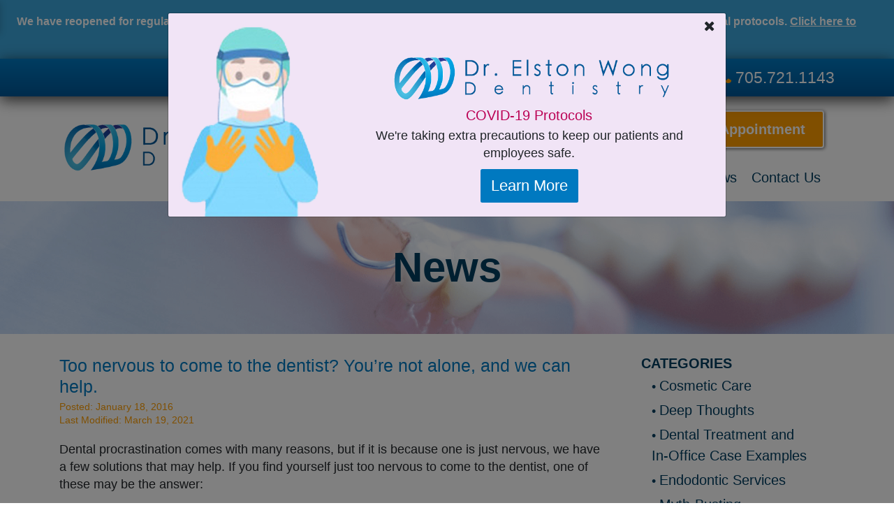

--- FILE ---
content_type: text/html; charset=UTF-8
request_url: https://www.drelstonwong.com/too-nervous-to-come-to-the-dentist-youre-not-alone-and-we-can-help/
body_size: 14604
content:
<!DOCTYPE html>
<html lang="en-CA">
<head>
    <meta charset="UTF-8">
    <meta name="viewport" content="width=device-width, initial-scale=1">
    <link rel="profile" href="https://gmpg.org/xfn/11">
   <link rel="shortcut icon" href="https://www.drelstonwong.com/wp-content/themes/elston-child/favicon.png" />
    <meta name='robots' content='index, follow, max-image-preview:large, max-snippet:-1, max-video-preview:-1' />
	<style>img:is([sizes="auto" i], [sizes^="auto," i]) { contain-intrinsic-size: 3000px 1500px }</style>
	
	<!-- This site is optimized with the Yoast SEO plugin v19.5.1 - https://yoast.com/wordpress/plugins/seo/ -->
	<title>Too nervous to come to the dentist?  We can help.</title>
	<meta name="description" content="Nervous patients are commonplace in dentistry.  With sedation and relaxation techniques to relieve anxiety, there are fewer reasons to delay your dentistry!" />
	<link rel="canonical" href="https://www.drelstonwong.com/too-nervous-to-come-to-the-dentist-youre-not-alone-and-we-can-help/" />
	<meta property="og:locale" content="en_US" />
	<meta property="og:type" content="article" />
	<meta property="og:title" content="Too nervous to come to the dentist?  We can help." />
	<meta property="og:description" content="Nervous patients are commonplace in dentistry.  With sedation and relaxation techniques to relieve anxiety, there are fewer reasons to delay your dentistry!" />
	<meta property="og:url" content="https://www.drelstonwong.com/too-nervous-to-come-to-the-dentist-youre-not-alone-and-we-can-help/" />
	<meta property="og:site_name" content="Dr. Elston Wong Dentistry" />
	<meta property="article:published_time" content="2016-01-18T08:15:38+00:00" />
	<meta property="article:modified_time" content="2021-03-19T21:01:40+00:00" />
	<meta name="author" content="Dr. Elston Wong" />
	<meta name="twitter:card" content="summary_large_image" />
	<meta name="twitter:label1" content="Written by" />
	<meta name="twitter:data1" content="Dr. Elston Wong" />
	<meta name="twitter:label2" content="Est. reading time" />
	<meta name="twitter:data2" content="3 minutes" />
	<script type="application/ld+json" class="yoast-schema-graph">{"@context":"https://schema.org","@graph":[{"@type":"WebPage","@id":"https://www.drelstonwong.com/too-nervous-to-come-to-the-dentist-youre-not-alone-and-we-can-help/","url":"https://www.drelstonwong.com/too-nervous-to-come-to-the-dentist-youre-not-alone-and-we-can-help/","name":"Too nervous to come to the dentist?  We can help.","isPartOf":{"@id":"https://www.drelstonwong.com/#website"},"datePublished":"2016-01-18T08:15:38+00:00","dateModified":"2021-03-19T21:01:40+00:00","author":{"@id":"https://www.drelstonwong.com/#/schema/person/933e7775ab3945144d1324facc32ec74"},"description":"Nervous patients are commonplace in dentistry.  With sedation and relaxation techniques to relieve anxiety, there are fewer reasons to delay your dentistry!","breadcrumb":{"@id":"https://www.drelstonwong.com/too-nervous-to-come-to-the-dentist-youre-not-alone-and-we-can-help/#breadcrumb"},"inLanguage":"en-CA","potentialAction":[{"@type":"ReadAction","target":["https://www.drelstonwong.com/too-nervous-to-come-to-the-dentist-youre-not-alone-and-we-can-help/"]}]},{"@type":"BreadcrumbList","@id":"https://www.drelstonwong.com/too-nervous-to-come-to-the-dentist-youre-not-alone-and-we-can-help/#breadcrumb","itemListElement":[{"@type":"ListItem","position":1,"name":"Home","item":"https://www.drelstonwong.com/"},{"@type":"ListItem","position":2,"name":"News","item":"https://www.drelstonwong.com/news/"},{"@type":"ListItem","position":3,"name":"Too nervous to come to the dentist? You&#8217;re not alone, and we can help."}]},{"@type":"WebSite","@id":"https://www.drelstonwong.com/#website","url":"https://www.drelstonwong.com/","name":"Dr. Elston Wong Dentistry","description":"Not Your Average Barrie Dentist Website","potentialAction":[{"@type":"SearchAction","target":{"@type":"EntryPoint","urlTemplate":"https://www.drelstonwong.com/?s={search_term_string}"},"query-input":"required name=search_term_string"}],"inLanguage":"en-CA"},{"@type":"Person","@id":"https://www.drelstonwong.com/#/schema/person/933e7775ab3945144d1324facc32ec74","name":"Dr. Elston Wong","image":{"@type":"ImageObject","inLanguage":"en-CA","@id":"https://www.drelstonwong.com/#/schema/person/image/","url":"https://secure.gravatar.com/avatar/d62348e794072884834cca93a081ca94849697ec8025682f3c98688be5bea54b?s=96&d=mm&r=g","contentUrl":"https://secure.gravatar.com/avatar/d62348e794072884834cca93a081ca94849697ec8025682f3c98688be5bea54b?s=96&d=mm&r=g","caption":"Dr. Elston Wong"}}]}</script>
	<!-- / Yoast SEO plugin. -->


<link rel='dns-prefetch' href='//www.google.com' />
<link rel='dns-prefetch' href='//fonts.googleapis.com' />
<link rel="alternate" type="application/rss+xml" title="Dr. Elston Wong Dentistry &raquo; Too nervous to come to the dentist?  You&#8217;re not alone, and we can help. Comments Feed" href="https://www.drelstonwong.com/too-nervous-to-come-to-the-dentist-youre-not-alone-and-we-can-help/feed/" />
<script type="text/javascript">
/* <![CDATA[ */
window._wpemojiSettings = {"baseUrl":"https:\/\/s.w.org\/images\/core\/emoji\/16.0.1\/72x72\/","ext":".png","svgUrl":"https:\/\/s.w.org\/images\/core\/emoji\/16.0.1\/svg\/","svgExt":".svg","source":{"concatemoji":"https:\/\/www.drelstonwong.com\/wp-includes\/js\/wp-emoji-release.min.js?ver=6.8.3"}};
/*! This file is auto-generated */
!function(s,n){var o,i,e;function c(e){try{var t={supportTests:e,timestamp:(new Date).valueOf()};sessionStorage.setItem(o,JSON.stringify(t))}catch(e){}}function p(e,t,n){e.clearRect(0,0,e.canvas.width,e.canvas.height),e.fillText(t,0,0);var t=new Uint32Array(e.getImageData(0,0,e.canvas.width,e.canvas.height).data),a=(e.clearRect(0,0,e.canvas.width,e.canvas.height),e.fillText(n,0,0),new Uint32Array(e.getImageData(0,0,e.canvas.width,e.canvas.height).data));return t.every(function(e,t){return e===a[t]})}function u(e,t){e.clearRect(0,0,e.canvas.width,e.canvas.height),e.fillText(t,0,0);for(var n=e.getImageData(16,16,1,1),a=0;a<n.data.length;a++)if(0!==n.data[a])return!1;return!0}function f(e,t,n,a){switch(t){case"flag":return n(e,"\ud83c\udff3\ufe0f\u200d\u26a7\ufe0f","\ud83c\udff3\ufe0f\u200b\u26a7\ufe0f")?!1:!n(e,"\ud83c\udde8\ud83c\uddf6","\ud83c\udde8\u200b\ud83c\uddf6")&&!n(e,"\ud83c\udff4\udb40\udc67\udb40\udc62\udb40\udc65\udb40\udc6e\udb40\udc67\udb40\udc7f","\ud83c\udff4\u200b\udb40\udc67\u200b\udb40\udc62\u200b\udb40\udc65\u200b\udb40\udc6e\u200b\udb40\udc67\u200b\udb40\udc7f");case"emoji":return!a(e,"\ud83e\udedf")}return!1}function g(e,t,n,a){var r="undefined"!=typeof WorkerGlobalScope&&self instanceof WorkerGlobalScope?new OffscreenCanvas(300,150):s.createElement("canvas"),o=r.getContext("2d",{willReadFrequently:!0}),i=(o.textBaseline="top",o.font="600 32px Arial",{});return e.forEach(function(e){i[e]=t(o,e,n,a)}),i}function t(e){var t=s.createElement("script");t.src=e,t.defer=!0,s.head.appendChild(t)}"undefined"!=typeof Promise&&(o="wpEmojiSettingsSupports",i=["flag","emoji"],n.supports={everything:!0,everythingExceptFlag:!0},e=new Promise(function(e){s.addEventListener("DOMContentLoaded",e,{once:!0})}),new Promise(function(t){var n=function(){try{var e=JSON.parse(sessionStorage.getItem(o));if("object"==typeof e&&"number"==typeof e.timestamp&&(new Date).valueOf()<e.timestamp+604800&&"object"==typeof e.supportTests)return e.supportTests}catch(e){}return null}();if(!n){if("undefined"!=typeof Worker&&"undefined"!=typeof OffscreenCanvas&&"undefined"!=typeof URL&&URL.createObjectURL&&"undefined"!=typeof Blob)try{var e="postMessage("+g.toString()+"("+[JSON.stringify(i),f.toString(),p.toString(),u.toString()].join(",")+"));",a=new Blob([e],{type:"text/javascript"}),r=new Worker(URL.createObjectURL(a),{name:"wpTestEmojiSupports"});return void(r.onmessage=function(e){c(n=e.data),r.terminate(),t(n)})}catch(e){}c(n=g(i,f,p,u))}t(n)}).then(function(e){for(var t in e)n.supports[t]=e[t],n.supports.everything=n.supports.everything&&n.supports[t],"flag"!==t&&(n.supports.everythingExceptFlag=n.supports.everythingExceptFlag&&n.supports[t]);n.supports.everythingExceptFlag=n.supports.everythingExceptFlag&&!n.supports.flag,n.DOMReady=!1,n.readyCallback=function(){n.DOMReady=!0}}).then(function(){return e}).then(function(){var e;n.supports.everything||(n.readyCallback(),(e=n.source||{}).concatemoji?t(e.concatemoji):e.wpemoji&&e.twemoji&&(t(e.twemoji),t(e.wpemoji)))}))}((window,document),window._wpemojiSettings);
/* ]]> */
</script>
<style id='wp-emoji-styles-inline-css' type='text/css'>

	img.wp-smiley, img.emoji {
		display: inline !important;
		border: none !important;
		box-shadow: none !important;
		height: 1em !important;
		width: 1em !important;
		margin: 0 0.07em !important;
		vertical-align: -0.1em !important;
		background: none !important;
		padding: 0 !important;
	}
</style>
<link rel='stylesheet' id='wp-block-library-css' href='https://www.drelstonwong.com/wp-includes/css/dist/block-library/style.min.css?ver=6.8.3' type='text/css' media='all' />
<style id='classic-theme-styles-inline-css' type='text/css'>
/*! This file is auto-generated */
.wp-block-button__link{color:#fff;background-color:#32373c;border-radius:9999px;box-shadow:none;text-decoration:none;padding:calc(.667em + 2px) calc(1.333em + 2px);font-size:1.125em}.wp-block-file__button{background:#32373c;color:#fff;text-decoration:none}
</style>
<style id='global-styles-inline-css' type='text/css'>
:root{--wp--preset--aspect-ratio--square: 1;--wp--preset--aspect-ratio--4-3: 4/3;--wp--preset--aspect-ratio--3-4: 3/4;--wp--preset--aspect-ratio--3-2: 3/2;--wp--preset--aspect-ratio--2-3: 2/3;--wp--preset--aspect-ratio--16-9: 16/9;--wp--preset--aspect-ratio--9-16: 9/16;--wp--preset--color--black: #000000;--wp--preset--color--cyan-bluish-gray: #abb8c3;--wp--preset--color--white: #ffffff;--wp--preset--color--pale-pink: #f78da7;--wp--preset--color--vivid-red: #cf2e2e;--wp--preset--color--luminous-vivid-orange: #ff6900;--wp--preset--color--luminous-vivid-amber: #fcb900;--wp--preset--color--light-green-cyan: #7bdcb5;--wp--preset--color--vivid-green-cyan: #00d084;--wp--preset--color--pale-cyan-blue: #8ed1fc;--wp--preset--color--vivid-cyan-blue: #0693e3;--wp--preset--color--vivid-purple: #9b51e0;--wp--preset--gradient--vivid-cyan-blue-to-vivid-purple: linear-gradient(135deg,rgba(6,147,227,1) 0%,rgb(155,81,224) 100%);--wp--preset--gradient--light-green-cyan-to-vivid-green-cyan: linear-gradient(135deg,rgb(122,220,180) 0%,rgb(0,208,130) 100%);--wp--preset--gradient--luminous-vivid-amber-to-luminous-vivid-orange: linear-gradient(135deg,rgba(252,185,0,1) 0%,rgba(255,105,0,1) 100%);--wp--preset--gradient--luminous-vivid-orange-to-vivid-red: linear-gradient(135deg,rgba(255,105,0,1) 0%,rgb(207,46,46) 100%);--wp--preset--gradient--very-light-gray-to-cyan-bluish-gray: linear-gradient(135deg,rgb(238,238,238) 0%,rgb(169,184,195) 100%);--wp--preset--gradient--cool-to-warm-spectrum: linear-gradient(135deg,rgb(74,234,220) 0%,rgb(151,120,209) 20%,rgb(207,42,186) 40%,rgb(238,44,130) 60%,rgb(251,105,98) 80%,rgb(254,248,76) 100%);--wp--preset--gradient--blush-light-purple: linear-gradient(135deg,rgb(255,206,236) 0%,rgb(152,150,240) 100%);--wp--preset--gradient--blush-bordeaux: linear-gradient(135deg,rgb(254,205,165) 0%,rgb(254,45,45) 50%,rgb(107,0,62) 100%);--wp--preset--gradient--luminous-dusk: linear-gradient(135deg,rgb(255,203,112) 0%,rgb(199,81,192) 50%,rgb(65,88,208) 100%);--wp--preset--gradient--pale-ocean: linear-gradient(135deg,rgb(255,245,203) 0%,rgb(182,227,212) 50%,rgb(51,167,181) 100%);--wp--preset--gradient--electric-grass: linear-gradient(135deg,rgb(202,248,128) 0%,rgb(113,206,126) 100%);--wp--preset--gradient--midnight: linear-gradient(135deg,rgb(2,3,129) 0%,rgb(40,116,252) 100%);--wp--preset--font-size--small: 13px;--wp--preset--font-size--medium: 20px;--wp--preset--font-size--large: 36px;--wp--preset--font-size--x-large: 42px;--wp--preset--spacing--20: 0.44rem;--wp--preset--spacing--30: 0.67rem;--wp--preset--spacing--40: 1rem;--wp--preset--spacing--50: 1.5rem;--wp--preset--spacing--60: 2.25rem;--wp--preset--spacing--70: 3.38rem;--wp--preset--spacing--80: 5.06rem;--wp--preset--shadow--natural: 6px 6px 9px rgba(0, 0, 0, 0.2);--wp--preset--shadow--deep: 12px 12px 50px rgba(0, 0, 0, 0.4);--wp--preset--shadow--sharp: 6px 6px 0px rgba(0, 0, 0, 0.2);--wp--preset--shadow--outlined: 6px 6px 0px -3px rgba(255, 255, 255, 1), 6px 6px rgba(0, 0, 0, 1);--wp--preset--shadow--crisp: 6px 6px 0px rgba(0, 0, 0, 1);}:where(.is-layout-flex){gap: 0.5em;}:where(.is-layout-grid){gap: 0.5em;}body .is-layout-flex{display: flex;}.is-layout-flex{flex-wrap: wrap;align-items: center;}.is-layout-flex > :is(*, div){margin: 0;}body .is-layout-grid{display: grid;}.is-layout-grid > :is(*, div){margin: 0;}:where(.wp-block-columns.is-layout-flex){gap: 2em;}:where(.wp-block-columns.is-layout-grid){gap: 2em;}:where(.wp-block-post-template.is-layout-flex){gap: 1.25em;}:where(.wp-block-post-template.is-layout-grid){gap: 1.25em;}.has-black-color{color: var(--wp--preset--color--black) !important;}.has-cyan-bluish-gray-color{color: var(--wp--preset--color--cyan-bluish-gray) !important;}.has-white-color{color: var(--wp--preset--color--white) !important;}.has-pale-pink-color{color: var(--wp--preset--color--pale-pink) !important;}.has-vivid-red-color{color: var(--wp--preset--color--vivid-red) !important;}.has-luminous-vivid-orange-color{color: var(--wp--preset--color--luminous-vivid-orange) !important;}.has-luminous-vivid-amber-color{color: var(--wp--preset--color--luminous-vivid-amber) !important;}.has-light-green-cyan-color{color: var(--wp--preset--color--light-green-cyan) !important;}.has-vivid-green-cyan-color{color: var(--wp--preset--color--vivid-green-cyan) !important;}.has-pale-cyan-blue-color{color: var(--wp--preset--color--pale-cyan-blue) !important;}.has-vivid-cyan-blue-color{color: var(--wp--preset--color--vivid-cyan-blue) !important;}.has-vivid-purple-color{color: var(--wp--preset--color--vivid-purple) !important;}.has-black-background-color{background-color: var(--wp--preset--color--black) !important;}.has-cyan-bluish-gray-background-color{background-color: var(--wp--preset--color--cyan-bluish-gray) !important;}.has-white-background-color{background-color: var(--wp--preset--color--white) !important;}.has-pale-pink-background-color{background-color: var(--wp--preset--color--pale-pink) !important;}.has-vivid-red-background-color{background-color: var(--wp--preset--color--vivid-red) !important;}.has-luminous-vivid-orange-background-color{background-color: var(--wp--preset--color--luminous-vivid-orange) !important;}.has-luminous-vivid-amber-background-color{background-color: var(--wp--preset--color--luminous-vivid-amber) !important;}.has-light-green-cyan-background-color{background-color: var(--wp--preset--color--light-green-cyan) !important;}.has-vivid-green-cyan-background-color{background-color: var(--wp--preset--color--vivid-green-cyan) !important;}.has-pale-cyan-blue-background-color{background-color: var(--wp--preset--color--pale-cyan-blue) !important;}.has-vivid-cyan-blue-background-color{background-color: var(--wp--preset--color--vivid-cyan-blue) !important;}.has-vivid-purple-background-color{background-color: var(--wp--preset--color--vivid-purple) !important;}.has-black-border-color{border-color: var(--wp--preset--color--black) !important;}.has-cyan-bluish-gray-border-color{border-color: var(--wp--preset--color--cyan-bluish-gray) !important;}.has-white-border-color{border-color: var(--wp--preset--color--white) !important;}.has-pale-pink-border-color{border-color: var(--wp--preset--color--pale-pink) !important;}.has-vivid-red-border-color{border-color: var(--wp--preset--color--vivid-red) !important;}.has-luminous-vivid-orange-border-color{border-color: var(--wp--preset--color--luminous-vivid-orange) !important;}.has-luminous-vivid-amber-border-color{border-color: var(--wp--preset--color--luminous-vivid-amber) !important;}.has-light-green-cyan-border-color{border-color: var(--wp--preset--color--light-green-cyan) !important;}.has-vivid-green-cyan-border-color{border-color: var(--wp--preset--color--vivid-green-cyan) !important;}.has-pale-cyan-blue-border-color{border-color: var(--wp--preset--color--pale-cyan-blue) !important;}.has-vivid-cyan-blue-border-color{border-color: var(--wp--preset--color--vivid-cyan-blue) !important;}.has-vivid-purple-border-color{border-color: var(--wp--preset--color--vivid-purple) !important;}.has-vivid-cyan-blue-to-vivid-purple-gradient-background{background: var(--wp--preset--gradient--vivid-cyan-blue-to-vivid-purple) !important;}.has-light-green-cyan-to-vivid-green-cyan-gradient-background{background: var(--wp--preset--gradient--light-green-cyan-to-vivid-green-cyan) !important;}.has-luminous-vivid-amber-to-luminous-vivid-orange-gradient-background{background: var(--wp--preset--gradient--luminous-vivid-amber-to-luminous-vivid-orange) !important;}.has-luminous-vivid-orange-to-vivid-red-gradient-background{background: var(--wp--preset--gradient--luminous-vivid-orange-to-vivid-red) !important;}.has-very-light-gray-to-cyan-bluish-gray-gradient-background{background: var(--wp--preset--gradient--very-light-gray-to-cyan-bluish-gray) !important;}.has-cool-to-warm-spectrum-gradient-background{background: var(--wp--preset--gradient--cool-to-warm-spectrum) !important;}.has-blush-light-purple-gradient-background{background: var(--wp--preset--gradient--blush-light-purple) !important;}.has-blush-bordeaux-gradient-background{background: var(--wp--preset--gradient--blush-bordeaux) !important;}.has-luminous-dusk-gradient-background{background: var(--wp--preset--gradient--luminous-dusk) !important;}.has-pale-ocean-gradient-background{background: var(--wp--preset--gradient--pale-ocean) !important;}.has-electric-grass-gradient-background{background: var(--wp--preset--gradient--electric-grass) !important;}.has-midnight-gradient-background{background: var(--wp--preset--gradient--midnight) !important;}.has-small-font-size{font-size: var(--wp--preset--font-size--small) !important;}.has-medium-font-size{font-size: var(--wp--preset--font-size--medium) !important;}.has-large-font-size{font-size: var(--wp--preset--font-size--large) !important;}.has-x-large-font-size{font-size: var(--wp--preset--font-size--x-large) !important;}
:where(.wp-block-post-template.is-layout-flex){gap: 1.25em;}:where(.wp-block-post-template.is-layout-grid){gap: 1.25em;}
:where(.wp-block-columns.is-layout-flex){gap: 2em;}:where(.wp-block-columns.is-layout-grid){gap: 2em;}
:root :where(.wp-block-pullquote){font-size: 1.5em;line-height: 1.6;}
</style>
<link rel='stylesheet' id='contact-form-7-css' href='https://www.drelstonwong.com/wp-content/plugins/contact-form-7/includes/css/styles.css?ver=5.6.2' type='text/css' media='all' />
<link rel='stylesheet' id='netStrap-parent-theme-style-css' href='https://www.drelstonwong.com/wp-content/themes/elston-parent/main.css?ver=6.8.3' type='text/css' media='all' />
<link rel='stylesheet' id='child-style-css' href='https://www.drelstonwong.com/wp-content/themes/elston-child/main.css?ver=1.9.3' type='text/css' media='all' />
<link rel='stylesheet' id='style_updates-css' href='https://www.drelstonwong.com/wp-content/themes/elston-child/style-updates.css?ver=6.8.3' type='text/css' media='all' />
<link rel='stylesheet' id='Anton-css' href='https://fonts.googleapis.com/css?family=Anton%3A300%2C400%2C400i%2C600%2C600i&#038;ver=6.8.3' type='text/css' media='all' />
<link rel='stylesheet' id='Oswald-css' href='https://fonts.googleapis.com/css?family=Oswald%3A400%2C700&#038;ver=6.8.3' type='text/css' media='all' />
<link rel='stylesheet' id='Lato-css' href='https://fonts.googleapis.com/css?family=Lato%3A400%2C700%2C300%2C300i&#038;ver=6.8.3' type='text/css' media='all' />
<link rel='stylesheet' id='Raleway-css' href='https://fonts.googleapis.com/css?family=Raleway%3A100i&#038;ver=6.8.3' type='text/css' media='all' />
<link rel='stylesheet' id='slickcss-css' href='https://www.drelstonwong.com/wp-content/themes/elston-parent/css/slick.css?ver=6.8.3' type='text/css' media='all' />
<link rel='stylesheet' id='fontawesome-css' href='https://www.drelstonwong.com/wp-content/themes/elston-parent/css/font-awesome.min.css?ver=6.8.3' type='text/css' media='all' />
<link rel='stylesheet' id='bootstrap-css' href='https://www.drelstonwong.com/wp-content/plugins/netstrap/libraries/bootstrap-4.0.0/css/bootstrap.min.css?ver=6.8.3' type='text/css' media='all' />
<link rel='stylesheet' id='fancybox-css' href='https://www.drelstonwong.com/wp-content/plugins/netstrap/css/jquery.fancybox.min.css?ver=6.8.3' type='text/css' media='all' />
<link rel='stylesheet' id='slick-css' href='https://www.drelstonwong.com/wp-content/plugins/netstrap/css/slick.css?ver=6.8.3' type='text/css' media='all' />
<link rel='stylesheet' id='animate-css' href='https://www.drelstonwong.com/wp-content/plugins/netstrap/css/animate.css?ver=6.8.3' type='text/css' media='all' />
<script type="text/javascript" src="https://www.drelstonwong.com/wp-includes/js/jquery/jquery.min.js?ver=3.7.1" id="jquery-core-js"></script>
<script type="text/javascript" src="https://www.drelstonwong.com/wp-includes/js/jquery/jquery-migrate.min.js?ver=3.4.1" id="jquery-migrate-js"></script>
<link rel="https://api.w.org/" href="https://www.drelstonwong.com/wp-json/" /><link rel="alternate" title="JSON" type="application/json" href="https://www.drelstonwong.com/wp-json/wp/v2/posts/2485" /><link rel="EditURI" type="application/rsd+xml" title="RSD" href="https://www.drelstonwong.com/xmlrpc.php?rsd" />
<meta name="generator" content="WordPress 6.8.3" />
<link rel='shortlink' href='https://www.drelstonwong.com/?p=2485' />
<link rel="alternate" title="oEmbed (JSON)" type="application/json+oembed" href="https://www.drelstonwong.com/wp-json/oembed/1.0/embed?url=https%3A%2F%2Fwww.drelstonwong.com%2Ftoo-nervous-to-come-to-the-dentist-youre-not-alone-and-we-can-help%2F" />
<link rel="alternate" title="oEmbed (XML)" type="text/xml+oembed" href="https://www.drelstonwong.com/wp-json/oembed/1.0/embed?url=https%3A%2F%2Fwww.drelstonwong.com%2Ftoo-nervous-to-come-to-the-dentist-youre-not-alone-and-we-can-help%2F&#038;format=xml" />
<style>.page-mast {background-image: url('https://www.drelstonwong.com/wp-content/uploads/2018/06/news-header.png');}@media only screen and (max-width: 768px) { .page-mast {background-image: none;} }</style>  <!-- Meta Pixel Code -->
  <script>
  !function(f,b,e,v,n,t,s)
  {if(f.fbq)return;n=f.fbq=function(){n.callMethod?
  n.callMethod.apply(n,arguments):n.queue.push(arguments)};
  if(!f._fbq)f._fbq=n;n.push=n;n.loaded=!0;n.version='2.0';
  n.queue=[];t=b.createElement(e);t.async=!0;
  t.src=v;s=b.getElementsByTagName(e)[0];
  s.parentNode.insertBefore(t,s)}(window, document,'script',
  'https://connect.facebook.net/en_US/fbevents.js');
  fbq('init', '1163887184537541');
  fbq('track', 'PageView');
  </script>
  <noscript><img height="1" width="1" style="display:none"
  src="https://www.facebook.com/tr?id=1163887184537541&ev=PageView&noscript=1"
  /></noscript>
  <!-- End Meta Pixel Code -->
      <meta name="facebook-domain-verification" content="p9xlav1dlzbk4799qrwnjg1q5sq5qk" /> 

  <script id='nitro-telemetry-meta' nitro-exclude>window.NPTelemetryMetadata={missReason: (!window.NITROPACK_STATE ? 'cache not found' : 'hit'),pageType: 'post',isEligibleForOptimization: true,}</script><script id='nitro-generic' nitro-exclude>(()=>{window.NitroPack=window.NitroPack||{coreVersion:"na",isCounted:!1};let e=document.createElement("script");if(e.src="https://nitroscripts.com/oaOlvJWuZHXCWkkwvxsMjKNaFyrhdkYB",e.async=!0,e.id="nitro-script",document.head.appendChild(e),!window.NitroPack.isCounted){window.NitroPack.isCounted=!0;let t=()=>{navigator.sendBeacon("https://to.getnitropack.com/p",JSON.stringify({siteId:"oaOlvJWuZHXCWkkwvxsMjKNaFyrhdkYB",url:window.location.href,isOptimized:!!window.IS_NITROPACK,coreVersion:"na",missReason:window.NPTelemetryMetadata?.missReason||"",pageType:window.NPTelemetryMetadata?.pageType||"",isEligibleForOptimization:!!window.NPTelemetryMetadata?.isEligibleForOptimization}))};(()=>{let e=()=>new Promise(e=>{"complete"===document.readyState?e():window.addEventListener("load",e)}),i=()=>new Promise(e=>{document.prerendering?document.addEventListener("prerenderingchange",e,{once:!0}):e()}),a=async()=>{await i(),await e(),t()};a()})(),window.addEventListener("pageshow",e=>{if(e.persisted){let i=document.prerendering||self.performance?.getEntriesByType?.("navigation")[0]?.activationStart>0;"visible"!==document.visibilityState||i||t()}})}})();</script>		<style type="text/css" id="wp-custom-css">
			.covid-19 {
	background-color: #3CA4DA;
	color: #FFF;
}
.covid-19 p {
	font-size: 1.6rem;
	font-weight: bold;
}
.covid-19 a {
	color: #FFF;
	text-decoration: underline !important;
	font-size: 1.6rem;
}
.covid-19 a:hover {
	color: #FF9D00;
}		</style>
		    
    <!-- Global site tag (gtag.js) - Google Analytics -->
    <script async src="https://www.googletagmanager.com/gtag/js?id=UA-23344704-1"></script>
    <script>
      window.dataLayer = window.dataLayer || [];
      function gtag(){dataLayer.push(arguments);}
      gtag('js', new Date());

      gtag('config', 'UA-23344704-1');
      gtag('config', 'AW-860255811');
    </script>


    <script type="application/ld+json">
    [{
        "@context": "https://schema.org",
        "@type": "LocalBusiness",
        "name": "Dr. Elston Wong Dentistry",
        "address": {
            "@type": "PostalAddress",
            "streetAddress": "222 Mapleview Dr W Unit 2",
            "addressLocality": "Barrie",
            "addressRegion": "ON",
            "addressCountry": "CA",
            "postalCode": "L4N 9E7"
        },
        "openingHours": [
            "Mo-Tu 8:00-16:00",
            "We-Th 10:00-18:00",
            "Fr-Su Closed"
        ],
        "telephone": "+17057211143",
        "url": "https://www.drelstonwong.com",
        "image" : "https://www.drelstonwong.com/wp-content/themes/elston-child/img/logo.png"
    },
    {
        "@context": "https://schema.org",
        "@type": "Organization",
        "url": "https://www.drelstonwong.com",
        "sameAs" : [ 
            "http://www.facebook.com/pages/Dr-Elston-Wong-Dentistry/176561979022534",
            "https://twitter.com/EWongDentistry",
            "https://plus.google.com/101284263935373906725/about"
        ],
        "logo" : "https://www.drelstonwong.com/wp-content/themes/elston-child/img/logo.png",
        "contactPoint" : [{
            "@type" : "ContactPoint",
            "telephone" : "+17057211143",
            "contactType" : "Customer Support"
        },{
            "@type" : "ContactPoint",
            "telephone" : "+17057330880",
            "contactType" : "Emergency"
        }
        ]
    }]
    </script>
</head>

<body class="wp-singular post-template-default single single-post postid-2485 single-format-standard wp-theme-elston-parent wp-child-theme-elston-child">

<div class="container-fluid padding20 margin0 covid-19">
<div class="">
<div class="row padding0 margin0 text-center">
<div class="col col-12 ">
<p>We have reopened for regular dental appointments. In light of Covid-19 public health concerns, there will be some changes to our usual protocols. <a href="https://www.drelstonwong.com/covid-19-june-update/">Click here to learn more</a>.</p>
</div>
</div>
</div>
</div>

<header class="container-fluid site-header">
    <div class="header-top">
        <div class="container">
            <a href="tel:17057211143"><span class="phone"><i class="fa fa-phone"></i> 705.721.1143</span></a>
        </div>
    </div>
    <div class="container">
        <div class="flex-header">
            <div class="logo"><a href="https://www.drelstonwong.com"><img src="https://www.drelstonwong.com/wp-content/themes/elston-child/img/logo.png" alt=""></a></div>
            <div class="header-nav">
                <div class="container padding0">
                    <div class="stickylogo"><a href="https://www.drelstonwong.com"><img src="https://www.drelstonwong.com/wp-content/themes/elston-child/img/logo.png" alt=""></a></div>
                    <div class="stickylogo logoicon"><a href="https://www.drelstonwong.com"><img src="https://www.drelstonwong.com/wp-content/themes/elston-child/img/logo-icon.png" alt=""></a></div>
                      <div class="mobile-icons">
                        <a href="javascript:void(0);" id="navToggle" class="nav-toggle">
                            <i class="fa fa-bars"></i>
                        </a>
                        <a href="tel:17057211143" class="nav-button">
                            <i class="fa fa-phone"></i>
                            <span>705.721.1143</span>
                        </a>
                        <a href="#" class="make-appointment pop nav-button">
                            <i class="fa fa-envelope"></i>
                            <span>Make An Appointment</span>
                        </a>
                    </div>
                    <div class="appointment-form">
                        <a href="#" class="make-appointment pop btn btn-secondary">Make An Appointment</a>
                    </div>
                    <nav id="mainNav" class="mobile-nav clearfix">
                       <ul id="menu-menu-1" class="menu"><li id="menu-item-53" class="menu-item menu-item-type-post_type menu-item-object-page menu-item-has-children menu-item-53"><a href="https://www.drelstonwong.com/our-team/">Our Team<i class="toggle fa fa-angle-down"></i></a>
<ul class="sub-menu">
	<li id="menu-item-52" class="menu-item menu-item-type-post_type menu-item-object-page menu-item-52"><a href="https://www.drelstonwong.com/our-philosophies/">Our Philosophies</a></li>
</ul>
</li>
<li id="menu-item-54" class="menu-item menu-item-type-post_type menu-item-object-page menu-item-has-children menu-item-54"><a href="https://www.drelstonwong.com/patients/">For Patients<i class="toggle fa fa-angle-down"></i></a>
<ul class="sub-menu">
	<li id="menu-item-72" class="menu-item menu-item-type-post_type menu-item-object-page menu-item-72"><a href="https://www.drelstonwong.com/faq/">FAQ</a></li>
	<li id="menu-item-58" class="menu-item menu-item-type-post_type menu-item-object-page menu-item-58"><a href="https://www.drelstonwong.com/new-patient-exam/">New Patient Exam</a></li>
	<li id="menu-item-60" class="menu-item menu-item-type-post_type menu-item-object-page menu-item-60"><a href="https://www.drelstonwong.com/serious-dentistry/">Serious Dentistry</a></li>
	<li id="menu-item-61" class="menu-item menu-item-type-post_type menu-item-object-page menu-item-61"><a href="https://www.drelstonwong.com/smile-makeover/">Smile Makeover</a></li>
	<li id="menu-item-57" class="menu-item menu-item-type-post_type menu-item-object-page menu-item-57"><a href="https://www.drelstonwong.com/jaw-pain/">Jaw Pain</a></li>
	<li id="menu-item-56" class="menu-item menu-item-type-post_type menu-item-object-page menu-item-56"><a href="https://www.drelstonwong.com/dental-anxiety/">Dental Anxiety</a></li>
	<li id="menu-item-55" class="menu-item menu-item-type-post_type menu-item-object-page menu-item-55"><a href="https://www.drelstonwong.com/best-practices/">Best Practices</a></li>
	<li id="menu-item-59" class="menu-item menu-item-type-post_type menu-item-object-page menu-item-59"><a href="https://www.drelstonwong.com/preventive-tips/">Preventive Tips</a></li>
	<li id="menu-item-64" class="menu-item menu-item-type-post_type menu-item-object-page menu-item-64"><a href="https://www.drelstonwong.com/our-gallery/">Procedure Gallery</a></li>
</ul>
</li>
<li id="menu-item-62" class="menu-item menu-item-type-post_type menu-item-object-page menu-item-has-children menu-item-62"><a href="https://www.drelstonwong.com/our-services/">Our Services<i class="toggle fa fa-angle-down"></i></a>
<ul class="sub-menu">
	<li id="menu-item-66" class="menu-item menu-item-type-post_type menu-item-object-page menu-item-66"><a href="https://www.drelstonwong.com/preventive/">Preventive</a></li>
	<li id="menu-item-68" class="menu-item menu-item-type-post_type menu-item-object-page menu-item-68"><a href="https://www.drelstonwong.com/restorative/">Restorative</a></li>
	<li id="menu-item-63" class="menu-item menu-item-type-post_type menu-item-object-page menu-item-63"><a href="https://www.drelstonwong.com/endodontic/">Endodontic</a></li>
	<li id="menu-item-67" class="menu-item menu-item-type-post_type menu-item-object-page menu-item-67"><a href="https://www.drelstonwong.com/prosthodontic/">Prosthodontic</a></li>
	<li id="menu-item-65" class="menu-item menu-item-type-post_type menu-item-object-page menu-item-65"><a href="https://www.drelstonwong.com/orthodontic/">Orthodontic</a></li>
	<li id="menu-item-69" class="menu-item menu-item-type-post_type menu-item-object-page menu-item-69"><a href="https://www.drelstonwong.com/sedation/">Sedation</a></li>
	<li id="menu-item-10043" class="menu-item menu-item-type-post_type menu-item-object-page menu-item-10043"><a href="https://www.drelstonwong.com/biofilm-dna-testing/">Biofilm DNA Testing</a></li>
</ul>
</li>
<li id="menu-item-70" class="menu-item menu-item-type-post_type menu-item-object-page current_page_parent menu-item-70"><a href="https://www.drelstonwong.com/news/">News</a></li>
<li id="menu-item-71" class="menu-item menu-item-type-post_type menu-item-object-page menu-item-71"><a href="https://www.drelstonwong.com/contact-us/">Contact Us</a></li>
</ul>                    </nav>
                    <!--<div class="dropdown-form">
                        <div class="bg-secondary-inverse">
                                                    </div>
                        <a href="#" class="make-appointment">Make An Appointment</a>
                    </div>-->
                </div>
            </div>
        </div>
    </div>
</header>
<main><div class="page-mast">
    <div class="container mast-overlay">
        <span class="d-block page-title">News</span>    </div>
</div>
<div class="container blog-content">
    <div class="row">
        <div class="col col-12 col-lg-9">
                                            <article>
                    <div class="blog-title">
                        <h1>Too nervous to come to the dentist?  You&#8217;re not alone, and we can help.</h1>
                        <p class="post-date">Posted: January 18, 2016<br />Last Modified: March 19, 2021</p>
                    </div>

                    <div class="blog-article">
                        <p>Dental procrastination comes with many reasons, but if it is because one is just nervous, we have a few solutions that may help. If you find yourself just too nervous to come to the dentist, one of these may be the answer:</p>
<p>1) nitrous oxide sedation (<a href="http://www.mouthhealthy.org/en/az-topics/n/nitrous-oxide">laughing gas</a>): yes, it really does work!  &#8211; this form of sedation is ideal for mildly anxious patients who just need something to take the edge off of appointments.  Laughing gas is not intended to put one to sleep, but rather just give a sense of relaxation. Commonly described as a &#8220;two-martini-effect&#8221;, it really does produce an alcohol-like sensation.  (Better, there is no hangover effect and the patient is allowed to drive home alone).  It is also ideal for children, and our experience has been that for ages as low as four, all sorts of procedures can be done uneventfully without any heavier sedation (extractions included!)  This provides a favourable experience for children so their first dental appointments are favourable.  Said one child (albeit not every one will say this): &#8220;That was the best day of my life!&#8221;</p>
<p>Laughing gas is also good for patients who gag easily, as it suppresses gagging as well.  It is odourless, and easily titrated to effect so it is almost always well tolerated.  It is also easily reversible, so anybody feeling a bit too sedated can be brought back to a comfortable level quickly.  Recovery is a mere five minutes!</p>
<p>2) Oral sedation + laughing gas: this &#8220;twilight zone&#8221;-type of sedation is a deeper form of sedation that is more than adequate for most procedures in most anxious patients.  A combination of oral sedative with laughing gas given together will produce an effect greater than one would expect looking at the effects of the drugs separately.  Called a &#8220;synergistic effect&#8221;, it is more commonly understood as a &#8220;1+1=3&#8221; type effect.  When sedated, people are quite unaware of anything happening, but yet will weirdly still respond to verbal instructions.  On top of that, there is the added benefit of amnesia.</p>
<p>3) Music: still too nervous to come to the dentist?  Some people just hate the sound of metal instruments scraping against their teeth.  Solution: noise-cancelling headphones for your use in our office.  Hook them up to your device and listen to your own music, or take advantage of our FREE WI-FI and stream music to your heart&#8217;s content.<br />
Yup, we&#8217;re awesome.</p>
<p>4) General anesthesia: for those patients with extensive needs and truly desiring unconsciousness during their dental treatment, we can bring in the ultimate in in-office sedation: a dental anesthesiologist who can keep you deeply asleep for the entirety of your appointment.  This specialist treatment is also done at general Ontario dental fee guides.</p>
<p>We see all sorts of people who think they&#8217;re too nervous to come to the dentist, and then somehow rationalize their absence with a hope that nothing in their mouths is ever going to go wrong and they will never need dental care.  This will not pay off, and things will not get cheaper or easier.  Your best bet?  Good preventive care and regular dental visits to take care of problems before they get big.  <a href="https://www.drelstonwong.com/contact-us/">Contact us</a> for a complete assessment of your needs! We&#8217;d love to be your dentist in Barrie.</p>
                    </div>
                </article>

                        
            <div class="author-card">
                <div class="image">
                    <img src="https://www.drelstonwong.com/wp-content/uploads/Dr-Elston-Wong-team-photo.jpg" alt="Dr. Elston Wong Portrait" />
                </div>
                <div class="text">
                    <h4>About Dr. Elston Wong</h4>
                    <p>Dr. Elston Wong completed his dental degree at The University of Toronto in 1999 before arriving in Barrie in 2002. After graduating, he continued to learn everything he could about dentistry. Now he has taken the time to share important information for anyone to read.</p>
                    <a href="https://www.drelstonwong.com/our-team/" class="btn btn-primary">Meet The Whole Team</a>
                </div>
            </div>
        </div>

        <div class="col col-12 col-lg-3">

            <div class="blog-sidebar">
                <div id="categories-2" class="sb-widget-area"><h2 class="widgettitle">Categories</h2>

			<ul>
					<li class="cat-item cat-item-22"><a href="https://www.drelstonwong.com/category/cosmetic-care/">Cosmetic Care</a>
</li>
	<li class="cat-item cat-item-1"><a href="https://www.drelstonwong.com/category/deep-thoughts/">Deep Thoughts</a>
</li>
	<li class="cat-item cat-item-4"><a href="https://www.drelstonwong.com/category/dental-treatment-and-in-office-case-examples/">Dental Treatment and In-Office Case Examples</a>
</li>
	<li class="cat-item cat-item-16"><a href="https://www.drelstonwong.com/category/endodontic-services/">Endodontic Services</a>
</li>
	<li class="cat-item cat-item-21"><a href="https://www.drelstonwong.com/category/myth-busting/">Myth-Busting</a>
</li>
	<li class="cat-item cat-item-3"><a href="https://www.drelstonwong.com/category/news/">News</a>
</li>
	<li class="cat-item cat-item-5"><a href="https://www.drelstonwong.com/category/oral-biology/">Oral biology</a>
</li>
	<li class="cat-item cat-item-6"><a href="https://www.drelstonwong.com/category/oral-hygiene-advice/">Oral hygiene advice</a>
</li>
	<li class="cat-item cat-item-19"><a href="https://www.drelstonwong.com/category/orthodontics/">Orthodontics</a>
</li>
	<li class="cat-item cat-item-7"><a href="https://www.drelstonwong.com/category/press-releases/">Press Releases</a>
</li>
	<li class="cat-item cat-item-17"><a href="https://www.drelstonwong.com/category/preventive-care/">Preventive Care</a>
</li>
	<li class="cat-item cat-item-18"><a href="https://www.drelstonwong.com/category/prosthodontics/">Prosthodontics</a>
</li>
	<li class="cat-item cat-item-15"><a href="https://www.drelstonwong.com/category/restorative-care/">Restorative Care</a>
</li>
	<li class="cat-item cat-item-20"><a href="https://www.drelstonwong.com/category/sedation-dentistry/">Sedation Dentistry</a>
</li>
			</ul>

			</div>            </div>

        </div>
    </div>
</div>
<div class="container-fluid  bg-darkblue cta glory"      ><div class="">
<div class="row ">
<div class="col col-7 text-right">
<h2>Ready to bring your smile back to glory?</h2>
<h3>Our Team is Ready to Guide You to Long-Lasting Oral Health</h3>
</div>
<div class="col col-5 text-left">
<a href='https://www.drelstonwong.com/contact-us/'  class="btn btn-secondary btn-lg " role="button">LET&#8217;S GET STARTED</a>
</div>
</div>
</div></div>


<script nitro-exclude>
    var heartbeatData = new FormData(); heartbeatData.append('nitroHeartbeat', '1');
    fetch(location.href, {method: 'POST', body: heartbeatData, credentials: 'omit'});
</script>
<script nitro-exclude>
    document.cookie = 'nitroCachedPage=' + (!window.NITROPACK_STATE ? '0' : '1') + '; path=/; SameSite=Lax';
</script>
<script nitro-exclude>
    if (!window.NITROPACK_STATE || window.NITROPACK_STATE != 'FRESH') {
        var proxyPurgeOnly = 0;
        if (typeof navigator.sendBeacon !== 'undefined') {
            var nitroData = new FormData(); nitroData.append('nitroBeaconUrl', 'aHR0cHM6Ly93d3cuZHJlbHN0b253b25nLmNvbS90b28tbmVydm91cy10by1jb21lLXRvLXRoZS1kZW50aXN0LXlvdXJlLW5vdC1hbG9uZS1hbmQtd2UtY2FuLWhlbHAv'); nitroData.append('nitroBeaconCookies', 'W10='); nitroData.append('nitroBeaconHash', 'd276f37a018802bf8dc7d133232ddc85b405ad72874b5f1876397593197feb83b114606d8794579dfb9ffe162d97fd038a97c2ca95e013909c61e6ba9db800f7'); nitroData.append('proxyPurgeOnly', ''); nitroData.append('layout', 'post'); navigator.sendBeacon(location.href, nitroData);
        } else {
            var xhr = new XMLHttpRequest(); xhr.open('POST', location.href, true); xhr.setRequestHeader('Content-Type', 'application/x-www-form-urlencoded'); xhr.send('nitroBeaconUrl=aHR0cHM6Ly93d3cuZHJlbHN0b253b25nLmNvbS90b28tbmVydm91cy10by1jb21lLXRvLXRoZS1kZW50aXN0LXlvdXJlLW5vdC1hbG9uZS1hbmQtd2UtY2FuLWhlbHAv&nitroBeaconCookies=W10=&nitroBeaconHash=d276f37a018802bf8dc7d133232ddc85b405ad72874b5f1876397593197feb83b114606d8794579dfb9ffe162d97fd038a97c2ca95e013909c61e6ba9db800f7&proxyPurgeOnly=&layout=post');
        }
    }
</script></main>
<footer class="container-fluid">
  <div>
     <div class="row justify-content-between">
        <div class="col col-xl-5 col-lg-5 col-md-5 col-sm-5 col-12 d-flex flex-column footer-grade">
           <img class="align-self-end" src="https://www.drelstonwong.com/wp-content/themes/elston-child/img/logo-sm.png" alt="Dr. Elston Wong Dentistry Logo"/>
           <hr/>
           <div class="align-self-end">
             <p>
               222 Mapleview Dr W Unit 2<br/>
               Barrie ON Canada, L4N 9E7
             </p>
             <br/>
             <p>T: 705.721.1143</p>
             <p>After Hours Emergencies: 705.733.0880</p>
             <p>F: 705.721.9940</p>
             <p>E: <a href="/cdn-cgi/l/email-protection" class="__cf_email__" data-cfemail="cfaaa3bcbba0a1b8a0a1a8ababbc8fa8a2aea6a3e1aca0a2">[email&#160;protected]</a></p>
            </div>
        </div>
        <div class="col textRight col-xl-7 col-lg-7 col-md-7 col-sm-7 col-12 footer-right">
          <div>
            <h2>Hours</h2>
          </div>
          <hr/>
          <div>
            <p>Monday ........................... 8am - 4pm</p>
            <p>Tuesday ........................... 8am - 4pm</p>
            <p>Wednesday .................. 10am - 6pm</p>
            <p>Thursday ....................... 10am - 6pm</p>
            <p>Friday ....................... by appointment</p>
          </div>

           <div class="social">
               <a href="https://www.facebook.com/pages/Dr-Elston-Wong-Dentistry/176561979022534" target="_blank"><img src="https://www.drelstonwong.com/wp-content/themes/elston-child/img/facebookicon.png" alt="Dr. Elston Wong Dentistry Facebook Page"></a>
               <a href="https://twitter.com/EWongDentistry" target="_blank"><img src="https://www.drelstonwong.com/wp-content/themes/elston-child/img/twittericon.png" alt="Dr. Elston Wong Dentistry Twitter Page"></a>
           </div>
           <div class="copyright">Copyright &copy; 2026 Elston Wong Dentistry. ALL RIGHTS RESERVED.</div>
           <div class="netgain">Created By <a href="https://www.netgainseo.com/" target="_blank"><img src="https://www.drelstonwong.com/wp-content/themes/elston-child/img/netgain.png" alt=""></a></div>
        </div>
     </div>
  </div>
</footer>
<div class="modal fade" id="popForm" tabindex="-1" role="dialog">
    <div class="modal-dialog" role="document">
        <div class="modal-content">
            <div class="modal-header popover-header">
                <h2>Make An Appointment</h2>
                <i class="fa fa-times"></i>
            </div>
            <div class="modal-body popover-form">
              <div role="form" class="wpcf7" id="wpcf7-f3461-o1" lang="en-CA" dir="ltr">
<div class="screen-reader-response"><p role="status" aria-live="polite" aria-atomic="true"></p> <ul></ul></div>
<form action="/too-nervous-to-come-to-the-dentist-youre-not-alone-and-we-can-help/#wpcf7-f3461-o1" method="post" class="wpcf7-form init" novalidate="novalidate" data-status="init">
<div style="display: none;">
<input type="hidden" name="_wpcf7" value="3461" />
<input type="hidden" name="_wpcf7_version" value="5.6.2" />
<input type="hidden" name="_wpcf7_locale" value="en_CA" />
<input type="hidden" name="_wpcf7_unit_tag" value="wpcf7-f3461-o1" />
<input type="hidden" name="_wpcf7_container_post" value="0" />
<input type="hidden" name="_wpcf7_posted_data_hash" value="" />
<input type="hidden" name="_wpcf7_recaptcha_response" value="" />
</div>
<p><label>Name*<span class="wpcf7-form-control-wrap" data-name="your-name"><input type="text" name="your-name" value="" size="40" class="wpcf7-form-control wpcf7-text wpcf7-validates-as-required" aria-required="true" aria-invalid="false" /></span></label></p>
<p><label>Email*<span class="wpcf7-form-control-wrap" data-name="your-email"><input type="email" name="your-email" value="" size="40" class="wpcf7-form-control wpcf7-text wpcf7-email wpcf7-validates-as-required wpcf7-validates-as-email" aria-required="true" aria-invalid="false" /></span></label></p>
<p><label>Phone<span class="wpcf7-form-control-wrap" data-name="your-phone"><input type="text" name="your-phone" value="" size="40" class="wpcf7-form-control wpcf7-text" aria-invalid="false" /></span></label></p>
<div class="row padding0">
<div class="col col-xl-6 col-lg-6 col-md-6 col-sm-12">
<p><label>Preferred Day*<span class="wpcf7-form-control-wrap" data-name="preferred-day"><select name="preferred-day" class="wpcf7-form-control wpcf7-select wpcf7-validates-as-required" id="preferred-day" aria-required="true" aria-invalid="false"><option value="">---</option><option value="Mon">Mon</option><option value="Tue">Tue</option><option value="Wed">Wed</option><option value="Thu">Thu</option><option value="Fri">Fri</option></select></span></label></p>
</div>
<div class="col col-xl-6 col-lg-6 col-md-6 col-sm-12">
<p><label>Preferred Time*<span class="wpcf7-form-control-wrap" data-name="preferred-time"><select name="preferred-time" class="wpcf7-form-control wpcf7-select wpcf7-validates-as-required" id="preferred-time" aria-required="true" aria-invalid="false"><option value="">---</option><option value="Morning">Morning</option><option value="Afternoon">Afternoon</option></select></span></label></p>
</div>
</div>
<p><label>Message<span class="wpcf7-form-control-wrap" data-name="your-message"><textarea name="your-message" cols="40" rows="10" class="wpcf7-form-control wpcf7-textarea" aria-invalid="false"></textarea></span></label></p>
<p><input type="submit" value="Send" class="wpcf7-form-control has-spinner wpcf7-submit btn btn-primary" /></p>
<div class="disclosure">
<p>A timely appointment on your preferred day and time is not guarenteed. This site is protected by reCAPTCHA and the Google <a href="https://policies.google.com/privacy">Privacy Policy</a> and <a href="https://policies.google.com/terms">Terms of Service</a> apply.</p>
</div>
<div class="wpcf7-response-output" aria-hidden="true"></div></form></div>            </div>
        </div>
    </div>
</div>
<div class="modal fade" id="covid19" tabindex="-1" role="dialog">
    <div class="modal-dialog" role="document">
        <div class="modal-content">
            <div class="modal-header popover-header">
                <i class="fa fa-times"></i>
            </div>
            <div class="modal-body">
              <div class="row ">
                <div class="col col-4 featured-img">
                  <img src="https://www.drelstonwong.com/wp-content/themes/elston-child/img/proteted-dentist.png" alt="Our new protective gear" />
                </div>
                <div class="col col-8 align-self-end">
                  <img width="400" src="https://www.drelstonwong.com/wp-content/themes/elston-child/img/logo.png" alt="Dr Elston Wong Dentistry Logo" />
                  <h2>COVID-19 Protocols</h2>
                  <p>We're taking extra precautions to keep our patients and employees safe.</p>
                  <a class="btn btn-primary" href="https://www.drelstonwong.com/operating-with-new-covid-19-protocols/">Learn More</a>
                </div>
              </div>
            </div>
        </div>
    </div>
</div>
<!--<a href="#" class="scrollToTop">&uarr;</a>-->
<div id="refContainer" class="container" style="visibility: hidden;"></div>
<div id="closeNav" class="close-nav">Close <i class="fa fa-times"></i></div>
<script data-cfasync="false" src="/cdn-cgi/scripts/5c5dd728/cloudflare-static/email-decode.min.js"></script><script type="speculationrules">
{"prefetch":[{"source":"document","where":{"and":[{"href_matches":"\/*"},{"not":{"href_matches":["\/wp-*.php","\/wp-admin\/*","\/wp-content\/uploads\/*","\/wp-content\/*","\/wp-content\/plugins\/*","\/wp-content\/themes\/elston-child\/*","\/wp-content\/themes\/elston-parent\/*","\/*\\?(.+)"]}},{"not":{"selector_matches":"a[rel~=\"nofollow\"]"}},{"not":{"selector_matches":".no-prefetch, .no-prefetch a"}}]},"eagerness":"conservative"}]}
</script>
<script type="text/javascript" src="https://www.drelstonwong.com/wp-includes/js/dist/vendor/wp-polyfill.min.js?ver=3.15.0" id="wp-polyfill-js"></script>
<script type="text/javascript" id="contact-form-7-js-extra">
/* <![CDATA[ */
var wpcf7 = {"api":{"root":"https:\/\/www.drelstonwong.com\/wp-json\/","namespace":"contact-form-7\/v1"},"cached":"1"};
/* ]]> */
</script>
<script type="text/javascript" src="https://www.drelstonwong.com/wp-content/plugins/contact-form-7/includes/js/index.js?ver=5.6.2" id="contact-form-7-js"></script>
<script type="text/javascript" src="https://www.drelstonwong.com/wp-content/plugins/netstrap/libraries/tether/tether.min.js?ver=6.8.3" id="tether-js"></script>
<script type="text/javascript" src="https://www.drelstonwong.com/wp-content/plugins/netstrap/libraries/popper/popper.min.js?ver=1.0" id="popper-js"></script>
<script type="text/javascript" src="https://www.drelstonwong.com/wp-content/plugins/netstrap/libraries/bootstrap-4.0.0/js/bootstrap.min.js?ver=6.8.3" id="bootstrap-js"></script>
<script type="text/javascript" src="https://www.drelstonwong.com/wp-content/plugins/netstrap/js/jquery.fancybox.min.js?ver=1.0" id="jqueryfancy-js"></script>
<script type="text/javascript" src="https://www.drelstonwong.com/wp-content/plugins/netstrap/js/slick.js?ver=1.0" id="slick-js"></script>
<script type="text/javascript" src="https://www.drelstonwong.com/wp-content/plugins/netstrap/js/animate.js?ver=1.0" id="animate-js"></script>
<script type="text/javascript" src="https://www.drelstonwong.com/wp-content/plugins/netstrap/js/fontcontrol.js?ver=1.0" id="fontcontrol-js"></script>
<script type="text/javascript" src="https://www.drelstonwong.com/wp-content/plugins/netstrap/js/slick.min.js?ver=1.0" id="slickmin-js"></script>
<script type="text/javascript" src="https://www.drelstonwong.com/wp-content/plugins/netstrap/js/slick-slider.js?ver=1.0" id="slickslider-js"></script>
<script type="text/javascript" src="https://www.drelstonwong.com/wp-content/themes/elston-child/js/custom.js?ver=2.10" id="ngacustom-js"></script>
<script type="text/javascript" src="https://www.drelstonwong.com/wp-content/themes/elston-child/js/covid.js?ver=2.9" id="covid19-js"></script>
<script type="text/javascript" src="https://www.google.com/recaptcha/api.js?render=6LcjY4EUAAAAAPoUZ9mbKd1f-rIS8134W2KecmZG&amp;ver=3.0" id="google-recaptcha-js"></script>
<script type="text/javascript" id="wpcf7-recaptcha-js-extra">
/* <![CDATA[ */
var wpcf7_recaptcha = {"sitekey":"6LcjY4EUAAAAAPoUZ9mbKd1f-rIS8134W2KecmZG","actions":{"homepage":"homepage","contactform":"contactform"}};
/* ]]> */
</script>
<script type="text/javascript" src="https://www.drelstonwong.com/wp-content/plugins/contact-form-7/modules/recaptcha/index.js?ver=5.6.2" id="wpcf7-recaptcha-js"></script>

<!-- Facebook Pixel Code -->
<script>
  !function(f,b,e,v,n,t,s)
  {if(f.fbq)return;n=f.fbq=function(){n.callMethod?
    n.callMethod.apply(n,arguments):n.queue.push(arguments)};
    if(!f._fbq)f._fbq=n;n.push=n;n.loaded=!0;n.version='2.0';
    n.queue=[];t=b.createElement(e);t.async=!0;
    t.src=v;s=b.getElementsByTagName(e)[0];
    s.parentNode.insertBefore(t,s)}(window,document,'script',
      'https://connect.facebook.net/en_US/fbevents.js');
    fbq('init', '676854616118692'); 
    fbq('track', 'PageView');
  </script>
  <noscript>
    <img height="1" width="1" src="https://www.facebook.com/tr?id=676854616118692&ev=PageView&noscript=1"/>
  </noscript>
  <!-- End Facebook Pixel Code -->
  <script type="text/javascript">
    (function(){
    var AMP_KEY="kWaMEWER2GYRf1TyiCApU9e4ph7iIjB";window._AMP_CONF=window._AMP_CONF || {};window._AMP_CONF.key=AMP_KEY;
    var s1=document.createElement("script"),s0=document.getElementsByTagName("script")[0];
    s1.async=true;
    s1.src='https://embed.simplifeye.co/kWaMEWER2GYRf1TyiCApU9e4ph7iIjB/embed';
    s1.charset='UTF-8';
    s1.setAttribute('crossorigin','*');
    s0.parentNode.insertBefore(s1,s0);
    })();
  </script>
<script defer src="https://static.cloudflareinsights.com/beacon.min.js/vcd15cbe7772f49c399c6a5babf22c1241717689176015" integrity="sha512-ZpsOmlRQV6y907TI0dKBHq9Md29nnaEIPlkf84rnaERnq6zvWvPUqr2ft8M1aS28oN72PdrCzSjY4U6VaAw1EQ==" data-cf-beacon='{"version":"2024.11.0","token":"399ad5218bcb49cbb3ad37cd9e2135fc","r":1,"server_timing":{"name":{"cfCacheStatus":true,"cfEdge":true,"cfExtPri":true,"cfL4":true,"cfOrigin":true,"cfSpeedBrain":true},"location_startswith":null}}' crossorigin="anonymous"></script>
</body>
</html>


--- FILE ---
content_type: text/html; charset=utf-8
request_url: https://www.google.com/recaptcha/api2/anchor?ar=1&k=6LcjY4EUAAAAAPoUZ9mbKd1f-rIS8134W2KecmZG&co=aHR0cHM6Ly93d3cuZHJlbHN0b253b25nLmNvbTo0NDM.&hl=en&v=PoyoqOPhxBO7pBk68S4YbpHZ&size=invisible&anchor-ms=20000&execute-ms=30000&cb=hfvewwwyv049
body_size: 48783
content:
<!DOCTYPE HTML><html dir="ltr" lang="en"><head><meta http-equiv="Content-Type" content="text/html; charset=UTF-8">
<meta http-equiv="X-UA-Compatible" content="IE=edge">
<title>reCAPTCHA</title>
<style type="text/css">
/* cyrillic-ext */
@font-face {
  font-family: 'Roboto';
  font-style: normal;
  font-weight: 400;
  font-stretch: 100%;
  src: url(//fonts.gstatic.com/s/roboto/v48/KFO7CnqEu92Fr1ME7kSn66aGLdTylUAMa3GUBHMdazTgWw.woff2) format('woff2');
  unicode-range: U+0460-052F, U+1C80-1C8A, U+20B4, U+2DE0-2DFF, U+A640-A69F, U+FE2E-FE2F;
}
/* cyrillic */
@font-face {
  font-family: 'Roboto';
  font-style: normal;
  font-weight: 400;
  font-stretch: 100%;
  src: url(//fonts.gstatic.com/s/roboto/v48/KFO7CnqEu92Fr1ME7kSn66aGLdTylUAMa3iUBHMdazTgWw.woff2) format('woff2');
  unicode-range: U+0301, U+0400-045F, U+0490-0491, U+04B0-04B1, U+2116;
}
/* greek-ext */
@font-face {
  font-family: 'Roboto';
  font-style: normal;
  font-weight: 400;
  font-stretch: 100%;
  src: url(//fonts.gstatic.com/s/roboto/v48/KFO7CnqEu92Fr1ME7kSn66aGLdTylUAMa3CUBHMdazTgWw.woff2) format('woff2');
  unicode-range: U+1F00-1FFF;
}
/* greek */
@font-face {
  font-family: 'Roboto';
  font-style: normal;
  font-weight: 400;
  font-stretch: 100%;
  src: url(//fonts.gstatic.com/s/roboto/v48/KFO7CnqEu92Fr1ME7kSn66aGLdTylUAMa3-UBHMdazTgWw.woff2) format('woff2');
  unicode-range: U+0370-0377, U+037A-037F, U+0384-038A, U+038C, U+038E-03A1, U+03A3-03FF;
}
/* math */
@font-face {
  font-family: 'Roboto';
  font-style: normal;
  font-weight: 400;
  font-stretch: 100%;
  src: url(//fonts.gstatic.com/s/roboto/v48/KFO7CnqEu92Fr1ME7kSn66aGLdTylUAMawCUBHMdazTgWw.woff2) format('woff2');
  unicode-range: U+0302-0303, U+0305, U+0307-0308, U+0310, U+0312, U+0315, U+031A, U+0326-0327, U+032C, U+032F-0330, U+0332-0333, U+0338, U+033A, U+0346, U+034D, U+0391-03A1, U+03A3-03A9, U+03B1-03C9, U+03D1, U+03D5-03D6, U+03F0-03F1, U+03F4-03F5, U+2016-2017, U+2034-2038, U+203C, U+2040, U+2043, U+2047, U+2050, U+2057, U+205F, U+2070-2071, U+2074-208E, U+2090-209C, U+20D0-20DC, U+20E1, U+20E5-20EF, U+2100-2112, U+2114-2115, U+2117-2121, U+2123-214F, U+2190, U+2192, U+2194-21AE, U+21B0-21E5, U+21F1-21F2, U+21F4-2211, U+2213-2214, U+2216-22FF, U+2308-230B, U+2310, U+2319, U+231C-2321, U+2336-237A, U+237C, U+2395, U+239B-23B7, U+23D0, U+23DC-23E1, U+2474-2475, U+25AF, U+25B3, U+25B7, U+25BD, U+25C1, U+25CA, U+25CC, U+25FB, U+266D-266F, U+27C0-27FF, U+2900-2AFF, U+2B0E-2B11, U+2B30-2B4C, U+2BFE, U+3030, U+FF5B, U+FF5D, U+1D400-1D7FF, U+1EE00-1EEFF;
}
/* symbols */
@font-face {
  font-family: 'Roboto';
  font-style: normal;
  font-weight: 400;
  font-stretch: 100%;
  src: url(//fonts.gstatic.com/s/roboto/v48/KFO7CnqEu92Fr1ME7kSn66aGLdTylUAMaxKUBHMdazTgWw.woff2) format('woff2');
  unicode-range: U+0001-000C, U+000E-001F, U+007F-009F, U+20DD-20E0, U+20E2-20E4, U+2150-218F, U+2190, U+2192, U+2194-2199, U+21AF, U+21E6-21F0, U+21F3, U+2218-2219, U+2299, U+22C4-22C6, U+2300-243F, U+2440-244A, U+2460-24FF, U+25A0-27BF, U+2800-28FF, U+2921-2922, U+2981, U+29BF, U+29EB, U+2B00-2BFF, U+4DC0-4DFF, U+FFF9-FFFB, U+10140-1018E, U+10190-1019C, U+101A0, U+101D0-101FD, U+102E0-102FB, U+10E60-10E7E, U+1D2C0-1D2D3, U+1D2E0-1D37F, U+1F000-1F0FF, U+1F100-1F1AD, U+1F1E6-1F1FF, U+1F30D-1F30F, U+1F315, U+1F31C, U+1F31E, U+1F320-1F32C, U+1F336, U+1F378, U+1F37D, U+1F382, U+1F393-1F39F, U+1F3A7-1F3A8, U+1F3AC-1F3AF, U+1F3C2, U+1F3C4-1F3C6, U+1F3CA-1F3CE, U+1F3D4-1F3E0, U+1F3ED, U+1F3F1-1F3F3, U+1F3F5-1F3F7, U+1F408, U+1F415, U+1F41F, U+1F426, U+1F43F, U+1F441-1F442, U+1F444, U+1F446-1F449, U+1F44C-1F44E, U+1F453, U+1F46A, U+1F47D, U+1F4A3, U+1F4B0, U+1F4B3, U+1F4B9, U+1F4BB, U+1F4BF, U+1F4C8-1F4CB, U+1F4D6, U+1F4DA, U+1F4DF, U+1F4E3-1F4E6, U+1F4EA-1F4ED, U+1F4F7, U+1F4F9-1F4FB, U+1F4FD-1F4FE, U+1F503, U+1F507-1F50B, U+1F50D, U+1F512-1F513, U+1F53E-1F54A, U+1F54F-1F5FA, U+1F610, U+1F650-1F67F, U+1F687, U+1F68D, U+1F691, U+1F694, U+1F698, U+1F6AD, U+1F6B2, U+1F6B9-1F6BA, U+1F6BC, U+1F6C6-1F6CF, U+1F6D3-1F6D7, U+1F6E0-1F6EA, U+1F6F0-1F6F3, U+1F6F7-1F6FC, U+1F700-1F7FF, U+1F800-1F80B, U+1F810-1F847, U+1F850-1F859, U+1F860-1F887, U+1F890-1F8AD, U+1F8B0-1F8BB, U+1F8C0-1F8C1, U+1F900-1F90B, U+1F93B, U+1F946, U+1F984, U+1F996, U+1F9E9, U+1FA00-1FA6F, U+1FA70-1FA7C, U+1FA80-1FA89, U+1FA8F-1FAC6, U+1FACE-1FADC, U+1FADF-1FAE9, U+1FAF0-1FAF8, U+1FB00-1FBFF;
}
/* vietnamese */
@font-face {
  font-family: 'Roboto';
  font-style: normal;
  font-weight: 400;
  font-stretch: 100%;
  src: url(//fonts.gstatic.com/s/roboto/v48/KFO7CnqEu92Fr1ME7kSn66aGLdTylUAMa3OUBHMdazTgWw.woff2) format('woff2');
  unicode-range: U+0102-0103, U+0110-0111, U+0128-0129, U+0168-0169, U+01A0-01A1, U+01AF-01B0, U+0300-0301, U+0303-0304, U+0308-0309, U+0323, U+0329, U+1EA0-1EF9, U+20AB;
}
/* latin-ext */
@font-face {
  font-family: 'Roboto';
  font-style: normal;
  font-weight: 400;
  font-stretch: 100%;
  src: url(//fonts.gstatic.com/s/roboto/v48/KFO7CnqEu92Fr1ME7kSn66aGLdTylUAMa3KUBHMdazTgWw.woff2) format('woff2');
  unicode-range: U+0100-02BA, U+02BD-02C5, U+02C7-02CC, U+02CE-02D7, U+02DD-02FF, U+0304, U+0308, U+0329, U+1D00-1DBF, U+1E00-1E9F, U+1EF2-1EFF, U+2020, U+20A0-20AB, U+20AD-20C0, U+2113, U+2C60-2C7F, U+A720-A7FF;
}
/* latin */
@font-face {
  font-family: 'Roboto';
  font-style: normal;
  font-weight: 400;
  font-stretch: 100%;
  src: url(//fonts.gstatic.com/s/roboto/v48/KFO7CnqEu92Fr1ME7kSn66aGLdTylUAMa3yUBHMdazQ.woff2) format('woff2');
  unicode-range: U+0000-00FF, U+0131, U+0152-0153, U+02BB-02BC, U+02C6, U+02DA, U+02DC, U+0304, U+0308, U+0329, U+2000-206F, U+20AC, U+2122, U+2191, U+2193, U+2212, U+2215, U+FEFF, U+FFFD;
}
/* cyrillic-ext */
@font-face {
  font-family: 'Roboto';
  font-style: normal;
  font-weight: 500;
  font-stretch: 100%;
  src: url(//fonts.gstatic.com/s/roboto/v48/KFO7CnqEu92Fr1ME7kSn66aGLdTylUAMa3GUBHMdazTgWw.woff2) format('woff2');
  unicode-range: U+0460-052F, U+1C80-1C8A, U+20B4, U+2DE0-2DFF, U+A640-A69F, U+FE2E-FE2F;
}
/* cyrillic */
@font-face {
  font-family: 'Roboto';
  font-style: normal;
  font-weight: 500;
  font-stretch: 100%;
  src: url(//fonts.gstatic.com/s/roboto/v48/KFO7CnqEu92Fr1ME7kSn66aGLdTylUAMa3iUBHMdazTgWw.woff2) format('woff2');
  unicode-range: U+0301, U+0400-045F, U+0490-0491, U+04B0-04B1, U+2116;
}
/* greek-ext */
@font-face {
  font-family: 'Roboto';
  font-style: normal;
  font-weight: 500;
  font-stretch: 100%;
  src: url(//fonts.gstatic.com/s/roboto/v48/KFO7CnqEu92Fr1ME7kSn66aGLdTylUAMa3CUBHMdazTgWw.woff2) format('woff2');
  unicode-range: U+1F00-1FFF;
}
/* greek */
@font-face {
  font-family: 'Roboto';
  font-style: normal;
  font-weight: 500;
  font-stretch: 100%;
  src: url(//fonts.gstatic.com/s/roboto/v48/KFO7CnqEu92Fr1ME7kSn66aGLdTylUAMa3-UBHMdazTgWw.woff2) format('woff2');
  unicode-range: U+0370-0377, U+037A-037F, U+0384-038A, U+038C, U+038E-03A1, U+03A3-03FF;
}
/* math */
@font-face {
  font-family: 'Roboto';
  font-style: normal;
  font-weight: 500;
  font-stretch: 100%;
  src: url(//fonts.gstatic.com/s/roboto/v48/KFO7CnqEu92Fr1ME7kSn66aGLdTylUAMawCUBHMdazTgWw.woff2) format('woff2');
  unicode-range: U+0302-0303, U+0305, U+0307-0308, U+0310, U+0312, U+0315, U+031A, U+0326-0327, U+032C, U+032F-0330, U+0332-0333, U+0338, U+033A, U+0346, U+034D, U+0391-03A1, U+03A3-03A9, U+03B1-03C9, U+03D1, U+03D5-03D6, U+03F0-03F1, U+03F4-03F5, U+2016-2017, U+2034-2038, U+203C, U+2040, U+2043, U+2047, U+2050, U+2057, U+205F, U+2070-2071, U+2074-208E, U+2090-209C, U+20D0-20DC, U+20E1, U+20E5-20EF, U+2100-2112, U+2114-2115, U+2117-2121, U+2123-214F, U+2190, U+2192, U+2194-21AE, U+21B0-21E5, U+21F1-21F2, U+21F4-2211, U+2213-2214, U+2216-22FF, U+2308-230B, U+2310, U+2319, U+231C-2321, U+2336-237A, U+237C, U+2395, U+239B-23B7, U+23D0, U+23DC-23E1, U+2474-2475, U+25AF, U+25B3, U+25B7, U+25BD, U+25C1, U+25CA, U+25CC, U+25FB, U+266D-266F, U+27C0-27FF, U+2900-2AFF, U+2B0E-2B11, U+2B30-2B4C, U+2BFE, U+3030, U+FF5B, U+FF5D, U+1D400-1D7FF, U+1EE00-1EEFF;
}
/* symbols */
@font-face {
  font-family: 'Roboto';
  font-style: normal;
  font-weight: 500;
  font-stretch: 100%;
  src: url(//fonts.gstatic.com/s/roboto/v48/KFO7CnqEu92Fr1ME7kSn66aGLdTylUAMaxKUBHMdazTgWw.woff2) format('woff2');
  unicode-range: U+0001-000C, U+000E-001F, U+007F-009F, U+20DD-20E0, U+20E2-20E4, U+2150-218F, U+2190, U+2192, U+2194-2199, U+21AF, U+21E6-21F0, U+21F3, U+2218-2219, U+2299, U+22C4-22C6, U+2300-243F, U+2440-244A, U+2460-24FF, U+25A0-27BF, U+2800-28FF, U+2921-2922, U+2981, U+29BF, U+29EB, U+2B00-2BFF, U+4DC0-4DFF, U+FFF9-FFFB, U+10140-1018E, U+10190-1019C, U+101A0, U+101D0-101FD, U+102E0-102FB, U+10E60-10E7E, U+1D2C0-1D2D3, U+1D2E0-1D37F, U+1F000-1F0FF, U+1F100-1F1AD, U+1F1E6-1F1FF, U+1F30D-1F30F, U+1F315, U+1F31C, U+1F31E, U+1F320-1F32C, U+1F336, U+1F378, U+1F37D, U+1F382, U+1F393-1F39F, U+1F3A7-1F3A8, U+1F3AC-1F3AF, U+1F3C2, U+1F3C4-1F3C6, U+1F3CA-1F3CE, U+1F3D4-1F3E0, U+1F3ED, U+1F3F1-1F3F3, U+1F3F5-1F3F7, U+1F408, U+1F415, U+1F41F, U+1F426, U+1F43F, U+1F441-1F442, U+1F444, U+1F446-1F449, U+1F44C-1F44E, U+1F453, U+1F46A, U+1F47D, U+1F4A3, U+1F4B0, U+1F4B3, U+1F4B9, U+1F4BB, U+1F4BF, U+1F4C8-1F4CB, U+1F4D6, U+1F4DA, U+1F4DF, U+1F4E3-1F4E6, U+1F4EA-1F4ED, U+1F4F7, U+1F4F9-1F4FB, U+1F4FD-1F4FE, U+1F503, U+1F507-1F50B, U+1F50D, U+1F512-1F513, U+1F53E-1F54A, U+1F54F-1F5FA, U+1F610, U+1F650-1F67F, U+1F687, U+1F68D, U+1F691, U+1F694, U+1F698, U+1F6AD, U+1F6B2, U+1F6B9-1F6BA, U+1F6BC, U+1F6C6-1F6CF, U+1F6D3-1F6D7, U+1F6E0-1F6EA, U+1F6F0-1F6F3, U+1F6F7-1F6FC, U+1F700-1F7FF, U+1F800-1F80B, U+1F810-1F847, U+1F850-1F859, U+1F860-1F887, U+1F890-1F8AD, U+1F8B0-1F8BB, U+1F8C0-1F8C1, U+1F900-1F90B, U+1F93B, U+1F946, U+1F984, U+1F996, U+1F9E9, U+1FA00-1FA6F, U+1FA70-1FA7C, U+1FA80-1FA89, U+1FA8F-1FAC6, U+1FACE-1FADC, U+1FADF-1FAE9, U+1FAF0-1FAF8, U+1FB00-1FBFF;
}
/* vietnamese */
@font-face {
  font-family: 'Roboto';
  font-style: normal;
  font-weight: 500;
  font-stretch: 100%;
  src: url(//fonts.gstatic.com/s/roboto/v48/KFO7CnqEu92Fr1ME7kSn66aGLdTylUAMa3OUBHMdazTgWw.woff2) format('woff2');
  unicode-range: U+0102-0103, U+0110-0111, U+0128-0129, U+0168-0169, U+01A0-01A1, U+01AF-01B0, U+0300-0301, U+0303-0304, U+0308-0309, U+0323, U+0329, U+1EA0-1EF9, U+20AB;
}
/* latin-ext */
@font-face {
  font-family: 'Roboto';
  font-style: normal;
  font-weight: 500;
  font-stretch: 100%;
  src: url(//fonts.gstatic.com/s/roboto/v48/KFO7CnqEu92Fr1ME7kSn66aGLdTylUAMa3KUBHMdazTgWw.woff2) format('woff2');
  unicode-range: U+0100-02BA, U+02BD-02C5, U+02C7-02CC, U+02CE-02D7, U+02DD-02FF, U+0304, U+0308, U+0329, U+1D00-1DBF, U+1E00-1E9F, U+1EF2-1EFF, U+2020, U+20A0-20AB, U+20AD-20C0, U+2113, U+2C60-2C7F, U+A720-A7FF;
}
/* latin */
@font-face {
  font-family: 'Roboto';
  font-style: normal;
  font-weight: 500;
  font-stretch: 100%;
  src: url(//fonts.gstatic.com/s/roboto/v48/KFO7CnqEu92Fr1ME7kSn66aGLdTylUAMa3yUBHMdazQ.woff2) format('woff2');
  unicode-range: U+0000-00FF, U+0131, U+0152-0153, U+02BB-02BC, U+02C6, U+02DA, U+02DC, U+0304, U+0308, U+0329, U+2000-206F, U+20AC, U+2122, U+2191, U+2193, U+2212, U+2215, U+FEFF, U+FFFD;
}
/* cyrillic-ext */
@font-face {
  font-family: 'Roboto';
  font-style: normal;
  font-weight: 900;
  font-stretch: 100%;
  src: url(//fonts.gstatic.com/s/roboto/v48/KFO7CnqEu92Fr1ME7kSn66aGLdTylUAMa3GUBHMdazTgWw.woff2) format('woff2');
  unicode-range: U+0460-052F, U+1C80-1C8A, U+20B4, U+2DE0-2DFF, U+A640-A69F, U+FE2E-FE2F;
}
/* cyrillic */
@font-face {
  font-family: 'Roboto';
  font-style: normal;
  font-weight: 900;
  font-stretch: 100%;
  src: url(//fonts.gstatic.com/s/roboto/v48/KFO7CnqEu92Fr1ME7kSn66aGLdTylUAMa3iUBHMdazTgWw.woff2) format('woff2');
  unicode-range: U+0301, U+0400-045F, U+0490-0491, U+04B0-04B1, U+2116;
}
/* greek-ext */
@font-face {
  font-family: 'Roboto';
  font-style: normal;
  font-weight: 900;
  font-stretch: 100%;
  src: url(//fonts.gstatic.com/s/roboto/v48/KFO7CnqEu92Fr1ME7kSn66aGLdTylUAMa3CUBHMdazTgWw.woff2) format('woff2');
  unicode-range: U+1F00-1FFF;
}
/* greek */
@font-face {
  font-family: 'Roboto';
  font-style: normal;
  font-weight: 900;
  font-stretch: 100%;
  src: url(//fonts.gstatic.com/s/roboto/v48/KFO7CnqEu92Fr1ME7kSn66aGLdTylUAMa3-UBHMdazTgWw.woff2) format('woff2');
  unicode-range: U+0370-0377, U+037A-037F, U+0384-038A, U+038C, U+038E-03A1, U+03A3-03FF;
}
/* math */
@font-face {
  font-family: 'Roboto';
  font-style: normal;
  font-weight: 900;
  font-stretch: 100%;
  src: url(//fonts.gstatic.com/s/roboto/v48/KFO7CnqEu92Fr1ME7kSn66aGLdTylUAMawCUBHMdazTgWw.woff2) format('woff2');
  unicode-range: U+0302-0303, U+0305, U+0307-0308, U+0310, U+0312, U+0315, U+031A, U+0326-0327, U+032C, U+032F-0330, U+0332-0333, U+0338, U+033A, U+0346, U+034D, U+0391-03A1, U+03A3-03A9, U+03B1-03C9, U+03D1, U+03D5-03D6, U+03F0-03F1, U+03F4-03F5, U+2016-2017, U+2034-2038, U+203C, U+2040, U+2043, U+2047, U+2050, U+2057, U+205F, U+2070-2071, U+2074-208E, U+2090-209C, U+20D0-20DC, U+20E1, U+20E5-20EF, U+2100-2112, U+2114-2115, U+2117-2121, U+2123-214F, U+2190, U+2192, U+2194-21AE, U+21B0-21E5, U+21F1-21F2, U+21F4-2211, U+2213-2214, U+2216-22FF, U+2308-230B, U+2310, U+2319, U+231C-2321, U+2336-237A, U+237C, U+2395, U+239B-23B7, U+23D0, U+23DC-23E1, U+2474-2475, U+25AF, U+25B3, U+25B7, U+25BD, U+25C1, U+25CA, U+25CC, U+25FB, U+266D-266F, U+27C0-27FF, U+2900-2AFF, U+2B0E-2B11, U+2B30-2B4C, U+2BFE, U+3030, U+FF5B, U+FF5D, U+1D400-1D7FF, U+1EE00-1EEFF;
}
/* symbols */
@font-face {
  font-family: 'Roboto';
  font-style: normal;
  font-weight: 900;
  font-stretch: 100%;
  src: url(//fonts.gstatic.com/s/roboto/v48/KFO7CnqEu92Fr1ME7kSn66aGLdTylUAMaxKUBHMdazTgWw.woff2) format('woff2');
  unicode-range: U+0001-000C, U+000E-001F, U+007F-009F, U+20DD-20E0, U+20E2-20E4, U+2150-218F, U+2190, U+2192, U+2194-2199, U+21AF, U+21E6-21F0, U+21F3, U+2218-2219, U+2299, U+22C4-22C6, U+2300-243F, U+2440-244A, U+2460-24FF, U+25A0-27BF, U+2800-28FF, U+2921-2922, U+2981, U+29BF, U+29EB, U+2B00-2BFF, U+4DC0-4DFF, U+FFF9-FFFB, U+10140-1018E, U+10190-1019C, U+101A0, U+101D0-101FD, U+102E0-102FB, U+10E60-10E7E, U+1D2C0-1D2D3, U+1D2E0-1D37F, U+1F000-1F0FF, U+1F100-1F1AD, U+1F1E6-1F1FF, U+1F30D-1F30F, U+1F315, U+1F31C, U+1F31E, U+1F320-1F32C, U+1F336, U+1F378, U+1F37D, U+1F382, U+1F393-1F39F, U+1F3A7-1F3A8, U+1F3AC-1F3AF, U+1F3C2, U+1F3C4-1F3C6, U+1F3CA-1F3CE, U+1F3D4-1F3E0, U+1F3ED, U+1F3F1-1F3F3, U+1F3F5-1F3F7, U+1F408, U+1F415, U+1F41F, U+1F426, U+1F43F, U+1F441-1F442, U+1F444, U+1F446-1F449, U+1F44C-1F44E, U+1F453, U+1F46A, U+1F47D, U+1F4A3, U+1F4B0, U+1F4B3, U+1F4B9, U+1F4BB, U+1F4BF, U+1F4C8-1F4CB, U+1F4D6, U+1F4DA, U+1F4DF, U+1F4E3-1F4E6, U+1F4EA-1F4ED, U+1F4F7, U+1F4F9-1F4FB, U+1F4FD-1F4FE, U+1F503, U+1F507-1F50B, U+1F50D, U+1F512-1F513, U+1F53E-1F54A, U+1F54F-1F5FA, U+1F610, U+1F650-1F67F, U+1F687, U+1F68D, U+1F691, U+1F694, U+1F698, U+1F6AD, U+1F6B2, U+1F6B9-1F6BA, U+1F6BC, U+1F6C6-1F6CF, U+1F6D3-1F6D7, U+1F6E0-1F6EA, U+1F6F0-1F6F3, U+1F6F7-1F6FC, U+1F700-1F7FF, U+1F800-1F80B, U+1F810-1F847, U+1F850-1F859, U+1F860-1F887, U+1F890-1F8AD, U+1F8B0-1F8BB, U+1F8C0-1F8C1, U+1F900-1F90B, U+1F93B, U+1F946, U+1F984, U+1F996, U+1F9E9, U+1FA00-1FA6F, U+1FA70-1FA7C, U+1FA80-1FA89, U+1FA8F-1FAC6, U+1FACE-1FADC, U+1FADF-1FAE9, U+1FAF0-1FAF8, U+1FB00-1FBFF;
}
/* vietnamese */
@font-face {
  font-family: 'Roboto';
  font-style: normal;
  font-weight: 900;
  font-stretch: 100%;
  src: url(//fonts.gstatic.com/s/roboto/v48/KFO7CnqEu92Fr1ME7kSn66aGLdTylUAMa3OUBHMdazTgWw.woff2) format('woff2');
  unicode-range: U+0102-0103, U+0110-0111, U+0128-0129, U+0168-0169, U+01A0-01A1, U+01AF-01B0, U+0300-0301, U+0303-0304, U+0308-0309, U+0323, U+0329, U+1EA0-1EF9, U+20AB;
}
/* latin-ext */
@font-face {
  font-family: 'Roboto';
  font-style: normal;
  font-weight: 900;
  font-stretch: 100%;
  src: url(//fonts.gstatic.com/s/roboto/v48/KFO7CnqEu92Fr1ME7kSn66aGLdTylUAMa3KUBHMdazTgWw.woff2) format('woff2');
  unicode-range: U+0100-02BA, U+02BD-02C5, U+02C7-02CC, U+02CE-02D7, U+02DD-02FF, U+0304, U+0308, U+0329, U+1D00-1DBF, U+1E00-1E9F, U+1EF2-1EFF, U+2020, U+20A0-20AB, U+20AD-20C0, U+2113, U+2C60-2C7F, U+A720-A7FF;
}
/* latin */
@font-face {
  font-family: 'Roboto';
  font-style: normal;
  font-weight: 900;
  font-stretch: 100%;
  src: url(//fonts.gstatic.com/s/roboto/v48/KFO7CnqEu92Fr1ME7kSn66aGLdTylUAMa3yUBHMdazQ.woff2) format('woff2');
  unicode-range: U+0000-00FF, U+0131, U+0152-0153, U+02BB-02BC, U+02C6, U+02DA, U+02DC, U+0304, U+0308, U+0329, U+2000-206F, U+20AC, U+2122, U+2191, U+2193, U+2212, U+2215, U+FEFF, U+FFFD;
}

</style>
<link rel="stylesheet" type="text/css" href="https://www.gstatic.com/recaptcha/releases/PoyoqOPhxBO7pBk68S4YbpHZ/styles__ltr.css">
<script nonce="-JoHS04UNusSEfHd4GCW7w" type="text/javascript">window['__recaptcha_api'] = 'https://www.google.com/recaptcha/api2/';</script>
<script type="text/javascript" src="https://www.gstatic.com/recaptcha/releases/PoyoqOPhxBO7pBk68S4YbpHZ/recaptcha__en.js" nonce="-JoHS04UNusSEfHd4GCW7w">
      
    </script></head>
<body><div id="rc-anchor-alert" class="rc-anchor-alert"></div>
<input type="hidden" id="recaptcha-token" value="[base64]">
<script type="text/javascript" nonce="-JoHS04UNusSEfHd4GCW7w">
      recaptcha.anchor.Main.init("[\x22ainput\x22,[\x22bgdata\x22,\x22\x22,\[base64]/[base64]/[base64]/[base64]/[base64]/UltsKytdPUU6KEU8MjA0OD9SW2wrK109RT4+NnwxOTI6KChFJjY0NTEyKT09NTUyOTYmJk0rMTxjLmxlbmd0aCYmKGMuY2hhckNvZGVBdChNKzEpJjY0NTEyKT09NTYzMjA/[base64]/[base64]/[base64]/[base64]/[base64]/[base64]/[base64]\x22,\[base64]\\u003d\\u003d\x22,\x22IU3ChMKSOhJCLAbCk2LDkMKRw7zCvMOow6vCicOwZMKUwqvDphTDoSTDm2I5wrrDscKtfcKrEcKePmkdwrM9wro6eALDggl4w7nCsDfCl2RcwobDjSLDp0ZUw5HDiGUOw5ERw67DrCnCiCQ/w6fConpjNmBtcW3DiCErJ8OOTFXCgsOKW8Ocwrh+DcK9wrHCtMOAw6TCuAXCnngXPCIaEk0/w6jDnRFbWAPCkWhUwpbCqMOiw6ZbOcO/wpnDu0YxDsKMNC3CnF7CoV49wpbCsMK+PTZHw5nDhwDCrsONM8Kuw5oJwrUWw7wdX8OODcK8w5rDlcKSCiBHw6zDnMKHw4ECa8Oqw5/Cux3CiMOgw44Mw4LDgMKQwrPCtcKvw6fDgMK7w6pHw4zDv8OGVHgydcKCwqfDhMOIw60VNjYjwrt2YFPCoSDDlMOWw4jCo8KQVcK7QijDsGsjwrElw7RQwrzCjSTDpsOHSy7DqWbDisKgwr/DmAjDkkvCkMOmwr9KBSTCqmMUwpxaw79yw6FcJMOjNR1aw47CqMKQw63ClCLCkgjChV3ClW7CtgphV8OEE0dCGcKSwr7DgSA7w7PCqjfDgcKXJsKbP0XDmcK8w5jCpyvDhSI+w5zCrSkRQ3d3wr9YH8OjBsK3w5XCnH7CjWfCtcKNWMKYLxpebiYWw6/[base64]/CuMKjeQB4w5lVw7Jnw6bCmsK1w5DDrcO+ayRXwrwCwqVcaQfCp8K/w6Ynwpx4wr9rUQLDoMKKBDcoBDHCqMKXGsO2wrDDgMO4WsKmw4IFOMK+wqw0wpfCscK4WmNfwq0Pw6VmwrEYw4/DpsKQXsKCwpBydx7CpGMKw44LfRAEwq0jw5jDgMO5wrbDqsKew7wHwq9dDFHDlcKcwpfDuG7CsMOjYsKyw7XChcKnXMKtCsOkWTrDocK/bU7Dh8KhGsObdmvCjsOQd8OMw7RFQcKNw4HCuW17woYAfjsRwqTDsG3DqMOHwq3DiMKDER9/w4vDlsObwpnChGvCpCFRwo9tRcOFRsOMwofCm8KEwqTChnnCkMO+f8KGJ8KWwq7Do19aYXhfRcKGe8KsHcKhwq3CqMONw4E4w6Bww6PCnyMfwpvCs2/DlXXCr3rCpmoFw5fDnsKCD8KawplhSiM7wpXCs8OQM13Cl25VwoMnw7lhPMKlUFIgfsKkKm/DsQplwr43wp3DuMO5TMKhJsO0wp5dw6vCoMKEccK2XMKlTcK5Onw0woLCr8K+KxvCsWHDssKZV2cpaDoiOR/CjMOeKMObw5dkFcOgw6tuIlHCgwvCrHbCq1DCnMOMeT/[base64]/DvDkrC8Oqw43Cv8K9GVfDqj/[base64]/CmUBvwq7Dig8nw5rDo24yL8K4GsKjPMKywohOwrPDnMO2KnTDpzXDjyzCv1zDsWTDtFfCpBPCiMKTQ8KHBsKrQ8KiHmPDiCJHwr/DgUgWPR4sdTrCkGvCggTDssONRnYxwrJyw6UAw5LDnMKLJ0o4w67DuMKzwrzCl8OIwrvDucODIm3CnQ5NDsKtwojCsV9UwpECY3PCsHpywqPCr8OVbRvDv8O+YcO8w5LCqhEGLMKbwrnChSoZLMOIw4xZw7pow5/ChFbDqjIxNcOxw6U4w4kkw7FvU8KpUW3ChcK+w5sRSMKdZ8KMdXjDkMKaIz01w6N7w7vCp8KURALCjsOQT8OJX8KnecOrd8OiPsOjwrTDjS5kwpR4JsOHDcK+wqV1w4tJYMOTZsK8ZsO9dsOdw4RjM0PCjnfDicK+wo/DisOjS8K3w5vDgMKpw4ZVAsKXDsONw4AOwrRVw4xwwpVSwqbDhMOMw7XDkm5XQcKcBcKvw69dwqTCnsKSw6odYiVXw4rDtmZYJzzCrk4oMsKiw48Rwp/CoxRdwpzDjgDDv8OpwrnDjcOjw7jCuMKYwqpEbsK0CRnChMO0AsKPQ8KKwpQXw67DtVQYwoTDpFlWw7HDpl1yWg7DvnTCgcKkworDkMOdw4JuHAtQw4fCn8KRT8K9w6NpwpvCncO8w7/DnsKNOMOUw7HCvH8Pw68GQD03w4w8e8O/ewB/w5YZwonCqm0Xw6rCp8KhPRcMcinDtQ/[base64]/DnQ3CuW7CrjzDqzLDonnClcOzw5BOwpRhw4QpbjvCpsOGwoHDosK0w6jCmFrDocOAw6ZBFQczwr4Fw4IbRSHCk8OCw5EAwrR2LjDDhsKkfcKfblIPwoJ+G23Dh8KvwqvDrsO9RF3DmynCg8OqQsKrCsKDw6zDncK3LUJswr/ChsKzLMONBjnDiybCvsONw4wUJXHDpiXCqsOUw6TChE4HTMOhw5gPw50Nw44WXgYQETYUwpzDlicJUMKSwrJYwq1ewprCgMKow4bCrH8RwpMYwr4mY2JzwqlQwrQwwrjDtDUiw7/[base64]/wrPDpcK3c3LDkU9cUibCtn3CtzAXAggqwo4dw6jDtcO8wpwjUcKUGEJnMsOmG8KvScKawoA/wpwMfcOMC3JhwoLDisO2wqDDpip+B2LCmTJlIsODQmzCi3/DkXXCocKuVcOWw5PCgcO0XcO4V0fCiMOSwplKw68WO8O4woXDpxnDrcKmbTxJwqU3wojCuRHDnibClTEgw61SOkzCpcOdw6bCt8KjacOpwqnCoy/[base64]/[base64]/Cm0FNw6/Dp8OYw7vDv1h3wpHDgMOGK2dEwoHDpMKUSsK4wo16e2ZVw7QAwpzDrVkqwonCpC1/XBbDpjfCiw/[base64]/[base64]/[base64]/DicKEQWXDv8KZMwTDvHgzwoElX8KjV2Nuw5Qiwp8nworDkzLDmBBKw4HCvMKXw4hlBcKawq3DiMOFwqPCokjDt3thUhXDucOLaBwtw6FVwo1Fw6jDpxACHcKWVyUuZl/[base64]/[base64]/wr7DoTXCusKXw57CkWLCvcO2LsOENMOzcwrCiMK2ccK+Em9Jwotiw5PDkE/DucObw6lCwpotWH9Ww5vDvcO6w4/[base64]/UMOrRSgsXjfDkFvCqsKaPk1Bw5vCunR0wrRMOA3DnX9iw4zDrF3DrWguPB5Cw5nCkXpXccOewpcMwqjDhyIgw6LChix3TsOLQcKzGcO1LMOzVEfDsSsew4fDhBfDjDI3bcK6w70ywrnDq8O/RsO6LlzDrcKzRcKjW8KKwqbCtcK0JEEga8Ovw7DDoGXCv0NRwpQhVsOhwovCusOzQAdbVMKGw63DjiNLAsKCw6rCuAPCrMOkw5BmJHtewp/DvnHCq8KRwqAlwojDoMKNwpfDlxhffnDDgcKKKcKFwoHCgcKhwqEuw73Cq8KwE2fDn8KuJxXCmMKJbRLCrw3Co8OlcSrCuSLDgMKAwp5wPsO1HcKAEcK3DzjDn8OTVMK/IcK2ZcOmwp3CkcKrZSZqwoHCt8O/Cm/ClsOMRsK9CcODw6tBwrtaLMK8w5HDu8KzRcO1R3DCu0PCl8Kwwq0ywrFMw5xIw4/[base64]/N2TCqkHCrxATw6Faw4LCkcOwF1Qow5tZQMKZw7/DkMKTw6nChsKCw67Dj8OOXcOowqsvw4DCoHTDpMOadMOdX8O/dRvDmE1Ww7AResKfwp7Dp1FVw7sbR8K1KhnDo8K3w45mwofCuUMGw47CkVtzw6DDriMFwp8fw6BhJWvCi8OMOcOJw6wzwqvCucKMw7rChWfDrcKKa8KMw4DDsMOFQcO4wpfDsG/DnsOJSV/[base64]/[base64]/CmCjDoMODLMOMdsK3IFh7wr1uwrUtwojDnCtPLyI9wrJMBMK8eEI1wqDCukAjHTbCqsO1bMOvwqVGw7bCgsK2L8Ocw5bCrMKxYQ3DgsK9YMOww5vDs3JXw40cw7vDhsKITQgnwobDhzsqw5fDqV3Ch0QFc3XCrMKqw4jCsxN1w4/[base64]/ClRrDjWzDqsOBFwfCnRjClkvCp8KwworDih5INi0WSwA9TMKnXsK4w6TClEbDqxYTw4rDjDxOYWXChzfDicOewq/Cgm8eY8O5wp0Ow5kxwrHDoMKbw5Q+RMOzACg0woBDw4TCjMKnJCEvJQcgw4VFwrg0wobCi0vClMK9wo0JAMKOwpXDgWnCvxTDqcKkek3DrBRlACrDg8KcXwx7ZwvDucOeWA5VaMO9w7pRE8OFw7TClQXDlVB4w7x/PmVBw4gfBnrDrHnCmifDoMOOw7PDgiE1OAfCvFYNw6TCp8KSW0xcN3TDijBUbMK2wpjDmGbDtVHDl8O2w67DuTXCj2/[base64]/QsKywr1bwqc/wrpgfzZ/eX/CmULDhcKEw5c5w4sqw53DoDsHf1DCtXRyJsO2CgRzAcO5ZsK5wqvClcK2w57Dl2x3Q8O9wq3CssO2PFfDuh1TwqrCosOdHsKGJ24Yw5/DugMnWzY3w6kuwoJfD8OGUMK3FDDCj8KaenHClsOcAFjChsOTCAUIEDMiIcKpwp4jTGx8woRgVRvCiklwHSdeYyURfWXDtsOZwrrCocOkfMOkWFDCuSLCiMKvdMKXw77DjgMqFRQGw6PDi8OzZW3DgcKbwp9JX8Oow5IzwqvCryfCpcOiegBvKQo5RcKLbFIUw4/CoyPDrnrCrE3CsMKuw6vDtWtacUoDwrzDok5rwqJdw4AIBcOabVvDm8KHRcKZwr1IY8Kiw4XCvsK2BybCrsKWw4ZJw7/CrMO7dioBJ8Kdwo3Dj8KTwrplKXpBNjtjwrXClMKUwqXDsMK3S8O+N8OmwqnDhcOTekJtwpF/w5NAUFNVw5TDohLCgRBAWcOzw4REElIwwp7CnMKMGn3DmWEEcxN9VMK/QMKmw7jDu8O1w682McOgwpLDi8O8wpg6A24PacOow7g0ecOxJy/[base64]/DjCfDkjpywokhw43Ch8KLw5tFT3JyPMKXBcKnLsKOwrZWw7nCi8Kiw58AU18cC8KIIQsLG1Mxwp7DnWjCtSJAdh48wpDCngRAw7HCu2ZOw7jDsALDtsKRA8OvG3Y7w6bCi8KxwpTDkMOlw67DhsOWwoXDusK/w4LClRXDkFxTw4VGwo3Ck0HDrsKqWggqTwoww6U8IHpNwqw1LMOBYGFadyTCmcKSwrvDo8OtwoB0w6Uhwpt7fR/Dk2jCnsOcWhFgwoENfsOHb8Kxwp05dMK9wpEvw5FZMEcow4o4w5ElYcObIWXCqzTCjT4bw5PDh8KDwr7CgcKpw5PDojbCtWrChMOdYMKKw7bCn8KMGsKmw53ClxB9wo4XMsORw6APwrVrwpHCh8K/FsKAwrxywpgnSjDCqsOZwofDkQAmwqHDmcKnPsOwwpQbwqnDrHzDrsKuwoDDv8KdARTClz/[base64]/[base64]/[base64]/QEnDlsOBCmHCg8Oyf8KgXAPCkD5Bw5dXwpbChjgyOcO2LRUMwoQNZsKkwqLDlWXCuhnDsCzCqsO8wpPDkcKxWcOabW8fw5tAUlV+QMOTf1TCvMKnIsKtw6YzMgvDtj0Kb1/Dp8KMw4Q8aMOXUSN5w5Eywr8mw7duw5rCu23CpsOqBQo9ZcO8ZsOtd8K2TmRyw7vDuG4OwoA+ZwbCs8OhwrUfeXRxw5UAwqTCj8KiOcKaXwoWQiDCv8KlYMKmScKHUCoDF1bCtsK9dcOzwofDiwXDklVnVUzDryI/a18Kw6/[base64]/DqBRPUW9hB8K/wphCCsOJGD4ia3YdfsKXf8OjwoMUw4ccwq50JMO0HMOVZMOfRR3DuyVlw68bw53CkMK3FBwSKcO8wp5tOAbDjXzCgnvDs2F5cR7CrgdsCMK4CcO0cErCmcKmwq/CrUTDvsKyw71ldGp0wp5qw53CgGxNw7vDo1gQIRfDrMKcDjlIw4Rrwog4w5PCilJ+wq7Do8KgJRETJA9YwqcZwpTDv1FqYsOeaQ0Pw4vChsOOYsO1O0bChMOIJsK3wpfDscOdGz1CJl4Uw4fCgQwbwpLCi8KxwprDhMOgNyXDvkteZGMFw4/DncKWcRN/w6PCpcKgAUA7SsKNLxlmw4JSwrMWOcKZw4VXwqfDjwHCvMO+bsOAKmhjHEsmJMOww44/EsOuwrQPw4wbbVxowoXDijBowqzDhX7CpcKQMcKPwrN5Q8KlQcOqRMOPw7XDgCpkw5TDvcObw6IlwoPDkMOUw4rCs3vCjMO7w6E0HBzDscO7TDBdCcKKw6U6wqcnGjlhwoQMwqcSXyrCmQ4eIMOMEsOMUcKhwqNCw5Aqwr/DhmN8RmLCrEIJw6MoFiFTNcKxw4DDhwEsSV/Cj3rCuMO6HcOmw63DmMOgbj0rFhF1cBvDjGzCs0fDoF40w7lhw6V/wppmVgETIcKARQF2w4R+FSLCqcO5D2XDqMOsVsOpR8OawpLDpsOmw4siw4F7wrA3RcO3c8Knwr3Dj8OqwqMlKcKFw6lCwp3CvcOoNcO4wrsRwq42QVtUKANTwo3Ch8K8d8KNw7gQwqPDicKiG8KQw4zDjBnDhC/DpTwkw5AzIsOrw7PDgMKPw4PDvjnDuSABOMKnYTthw4jDtcKUT8OCw4d/w7dnwonDj3/DosOeIcOzVkMQwoVPw55VaHEZwrl8w5zCmyEYw7h0W8KdwrbDo8O7wrxrSsKkZRRPw4UFcsOLw4HDry7DtScNEQlLwpwewqnDj8KJw6TDhcK1w5rDvsKje8ObwrzDkXo8NMKWU8Kdw6Rzw5TDgMOoe2DDhcK3KRfCnsOgUMKqKQVfwrLChCPDgm/DscKBwqnDvMKXeFt/AMK1wr1vHG4iwqfDmDgRX8KXw4/Cp8KkIkvDqipSRBzCuT3DvcK+woXCiADCicKyw67CsmnChT/DrVgeG8OpGj41H0PDrzJVbDQow7HCt8O2LEh2Ux/ChsOIwp0POzECfj7CqMOBwq/Dg8KFw7zDvyPDksOOw6/ClXtkwqzDnsO8wpbClsK9DXvDpMK6w51fw701w4fDgcKgwoFdw5FeClZuOMOnNC/DjBTDm8OaU8K6aMKuw67Di8K/D8O/w6IfDcOKLx/CpSlrwpEicMOMAcKzS2FEw60WGMKGKULDtsObCTjDl8KDJcOfUTHCp2FLRwXDgErDu2EZDsKzI0UjwoDCjTXCucK4wqUkw4w+wpfDgMOzwptEam7Cu8OWw7XDlDDDusKxXcOZwqvDukTCkRjDoMOiw4/DkBRnN8KdC3/[base64]/wq05GMKow4kYwrXDlXzCiEoHUkJuwrzCjcO5bsO4X8KMQMOOw5rDtHTCqHHDncKiYHtTVWvCvFxqEsKGLSVjQ8KsLMKqYmsGHQoGWsKew4A8w41Uw7nDhcK4YcOEwooYwprDo0Vew7xOTsOhwqM7fVFpw4QKUcOow5N1B8Kkw7/[base64]/DlRNgw7cHXsOSJMODw6TClcOxYMKnSMO6wp7DqsKkdcOJIsOKWsK2woTCgcKOwp0rwo7DtQtjw6VGwpwYw7wDwr7DgBXDqR/Dn8KXwpbCuGBIwovDiMKhZmglw5DCpEbCryLCgGPDrkVmwrUkw40Gw5spGgloO1glBcOwO8KAwo8Yw7nDsHBHAmY6w7vCrMOWDMO1YE4KwpbDu8Kyw43DuMOMw5gyw4zDscKwBcOhw6jDtcOreCF5w4zCgm3DhR/DvB/DpjHCknTDnkINZ0siwqJ/[base64]/NHLCksKUw6YawobCkVDCh3ggw6fDnH1ZUsKiw63Co29Wwp8NEMKow5FLCHFtYicYPMKjfH4tTcKtwp4ObX5tw5pPw7LDsMK4d8OJw4/DsCnDksKwOsKYwoUxRsKMw4ZKwrcOIcOHf8OpdmLCo2PDsVvCl8OKecOSwr96ecK6w7U7YMORL8OPaT/DkcOkIxLCnDPDgcK5QyTCsj53wqUowqfCqMOyaijDk8KDw7V+w5fCuV3CojvCjcKGCRYxccK/a8K6wrHDjsOSRcOieWtZHi1PwqTCgWrCq8OdwpvCjcO6ScO4AQzCrT15wrvCtcO4wqnDm8OzQTXChkAWwrbCqsKFw4l3ZhnCsCE1w6BSwr/DqypPIcOaXD3DicKVwppfLwlWQcKVwpYXw7PCi8OMwrUTwp/DnyYbw4xicsOXY8Ovwplow5HDhsKkwqTCk3ASeC/Cu2N3GMKRw7PDu0Z5IcODNsKrwr/Cr0NEEyfDkcK4HDjCmGMhI8OawpbDncK4MhLDgWPCh8O/McO3IT3Dt8O/bsKawrrDtBwVwoDCgcOFOcKsT8KNw73Doy5xGC3DqTnDsE9+w4cdw5vCmMK1HsKoW8KvwqtGBmh3wrPCgMKlw7nCssOLwo0nLjRHDsOHC8OVwqBfXylzw6tXwqXDg8OIw7IowpDDpC9Lwo7Cn2QUw5XDmsOoB3vDtMO/[base64]/ClHg8F8O9w7spUMKSBWtwc8Oyw5XDr8OMw7HChWbCksKSwobDpXnCoXTCszrDq8KHf27DoSrDjCrDmkU8wrh+wqI1wqXCjSdEwq7DpEQMw67Dpz7DkGvCpATCp8Kvw6Q4wrvCscKBGE/[base64]/wpfDucKJwr0+eWDCicKGW8KoEsOWTFlAw4NZXl8Yw63Ds8KLwqR9RsKcDsO2csK0wpjDm1HCjHhbw63Ds8O/w5HDunjDnXkfwpYwTmjDtB5sbsKew7NWw4rChMKLcFlBH8OkD8KxwozDpMKYwpTCtMKpEH3Du8OXHcOUw6LCqy3Du8KnCUEJwpksw7bCusK7wr4qUMKBeXLCl8Kzw6jCjgbDisKIKcKSw7JxH0Y0AwArEB58w6HCi8KTUU1xw4/[base64]/SsO2wrfDgmHDpsO9w64LUsOlbMKmwoUgK8K1csO3wqjCqhYWwpwtYjjDmcORW8O8OsOYwoRHw5XCqMO9BzhOJ8KYLMKbXcKOIhdXPcKdw7TCrzTDjsO+wpt4FsKxF3UYT8OowrjCssOmEcO8w7Y5J8OHw5AOXH/DiFDDusOzwpZjYMKPw7ErPStzwoEbJ8OwGsOUw6o9J8KcLSkTwr/Cs8KEwrZWwpfDhcKQFk3DoF7DrHoCLsK5w6cjwo7Cs3gWc05oH2Ukw5ImJVhcPcOfHFcdTVLCi8K9N8Ktwp/DlcO/w4HDkR99GMKJwofDvQxpP8Oyw7NmEiTCoD0nVEVswqrDncO1wqvCghPDkTUeOsK+XQ8CwobDigdAwqjDokPDsk9Aw43DsyE/XB/DkTg1woHDhmrDjMKWwrg/eMKswqJ8ODvDoTTDjnt5CMOvw7cOQ8KqHjggbxJSJ07CrlBvEsONOcKqwoUMLnAqwrMzwozCvWAACcOId8OwfD/DqyxOZcO8w6zCm8OgEcKLw5R7w4PDnCsMHXcqFsOIE1rCo8OCw7YDOMK6woMWDHQTwo/[base64]/[base64]/IGvCvgt2b39QYG5DaxUdIT/CqC8TW8Owwr1Mw5vDpMKsKMOTw6RDwrh8bGHCk8OfwoQdHA/CoQNuwrXDr8K5IcO9wqZRNsKvwrnDv8OIw73DszLCuMOdw4J1RCfDhsKZQMKUB8OyRQ8UIxVBXi/[base64]/CrFTDs3PDvBIjfQjDqMOqwoQlLsK1w6ZYGcOBasOpw7F9aEjCnAjCsmnDjmrDucOwKS3DkiYBw7DDnjTCksOxKW1fw4rCksK9w707w4V1DjBfKx9XAMOKw7pnw79GwqnDtjNKw4Y/w5lfwpY7wq3CgsKSN8OhPi9jKMKDw4BzO8OEw7LDksOcw5hcdcKZw5xaFXF6esOhc0/[base64]/DimEtAsKFMhscw7dGPiZPKcO1worCo8KcUcKcw4/[base64]/Ct8KIwrZnFsKSYFHDicKNEUpawp97w5rDrG3Ck3FgMxDClcKCGsKYwockbw5GNysMRsKKw417NsKCM8KtAR4fw7TDs8KnwrEFF07CoUzCksKvHhdHbMKITgXCh3PCk3dWTmIsw5LCsMO6wo7DgnnCp8K3wqYwfsK0wqfCpBvCgcOOYcOaw5oYSMOAwqrCpn3CpS/CssKWw63CiSXDjcOtWsOMw4rDlFwqHcKcwqNNVMKadmxib8KMw5QSw6Fmw6PDjCY3wpjDrytDYSV4N8KFP3VDFlzDlWR+aUlcGiEzThvDm2/DqTHDhm3ChMKQKEXClQnDlylHw5TDnhwHwoI/w5vDiUbDrEw7X03CvE0Fwq/DmELDmcO5bXzDjXdDwqpeNlvCtsKcw5t/w7zCqCYABRsXwqkvc8KIHznCmsKww6M7XMKOBcKfw7c8wrRwwo1Hw7fCnMK5QGTCvjDCjsK9a8K2w55Mw6PDicOHw53DpCTCowfDvB04FcKWwpQ/w50ZwolNYMKcXsOnwpHCkMO2XRXCjmLDtMOkw6rCpHzDssKYwooEw7ZEw7phw5wTbMOcUyTCg8OzYhNMKsK5wrVhYFwnw6wgwrTDqW1oXcOowoEtw7FzMcOqe8KHwpTDn8K7f17Ctz3CmX/DmsOhCMKowrQ1KwnCpzLCo8OMwrnCiMKNw5fCsHHCncOHwoDDjMOuwq/CtsOoQsK4f0gjbBnCrcOHw43DoEFXSg4BE8KGLEciwpfDtGXDnMOxwojDs8K5w6PDoBjDkFsOw7vDkjnDiUQTw4nCucOZYsOTw6rCisOxw6sbw5JCw4LClEN/w4Jdw4xxaMKPwqbDm8OTOMKpw4zCihnCpsK6wqTCiMKrf1nCrcOYwpkyw7Nuw4oKw5I3w7/DqXHCucKKw5HDgMKjwpzDhMOAw6lLwqDDiSPDpV0Ywp3DsgfCqcOgPyxNfAjDuGLChHM1B2tmwpzCm8KMwoDDs8KGMsKeLzQ2w7hcw5NNw6jDncKCw5kCE8OkRW0XDcKnw7IBw7gPcCVFwqw+SsOUwoMOwpTCocK/[base64]/b8Ogwo5DwpLCvMKywr9kwpgbDl51CMKBw4ZRwoVaH1/DrcK9ehIiw7tLEmLCnsKaw4ptIMOcw6/Dtk9kwoozw6zDlUvCr1hLw7rDqyVuHnZnLGJOYMOQwos2wpNsbcOowoxxwqRKYl7ChMKAw78aw5QhM8Kow5vDkjxSwqHDtCDDqBt9AjIdw5AGacKjIsKEw4gww4cpJ8K3wqjCrHvCmzzCqcOtwp7CjMOmdibDqCzCsRIowqwGw41JHyIewoPDvMKoJ2gnXMOgw7F/[base64]/wq7DrsKMCMOzHh99wqjDkW7DiMO9fHjCiMOAWk12w6TDm13CuEPDi1MfwphLwqIow7R5wpDCvQDDuAPDsglTw50cw6Aiw6PDq8K5wojCh8OQMFTDqcOwYDojwrBZwoRLwqpYw40haHJHw63Dr8OIw7/CvcKMwoFEUm0vwoYCUQzCjcOewqPDsMKZwqIPwowdPwYXVBd7OG9Tw6gTwp/[base64]/Cig/CtDvCtsKubRTDl1zDsXDDlwLDjmDCpsKsw6kHZMKVLnPCvFNJBSHCo8Kgw5UYwpQOZMOqwqUowoDCt8OSwpNywr7DhsKowrPCrlzCgUgOworCknDCuyM7FmoyWFg9wr9aB8OSwrl/w4BTwr7DqFTDsk9mXyFCw7bDkcONOS97wqbCoMK0wp/ClcKbfG/CrsK3dxDCuGvDtAXDlsOaw7TDrSZewqlgYjFFRMOFG0DCkHh5DzfDssKawrXDuMKEUQDClsOhw7ojBsKhw5jDsMK5w5TCk8KMKcO0wodJwrA2wrfDi8O1wqbCvcKcw7DDssOKwrXDgnVgV0HClMOoasOwLxYyw5FewpXCscK/[base64]/CixFgwpHCnsKcwpzCm0fCgyHDp8OaCcK+N1daFcKaw4nDlcOFwqUfw77DjcOEecOZw5Rmwq4IURrClsKJw6ghCQ9mwp1BBB/CmDjCuCnCoA1ew6oeCsKkwq3DlzxzwotMH2/DqRzCucKvQ0xzwqM7S8Kyw50FfMKcw5IwMU/Cs2jCvwFFwpvDncKKw4lzw7RdKinDssO4wpvDkVU1wofDlAbCgsOmDn8Bw5VPdcKTw41dJcKRcsOwa8O8wrHCl8KUw64+JsKKwqg8GTPDiDsFNyjDj0NtOMKjDsOoZQpxw7YEwpDDqsKEGMOHwo3Du8KXBcOzbMOaYMKXwo/DlEbDhhAjVDEjw4jCkcKfCsO8wo/ClcKlZUslaABpEMOjEE7DtsOjd2bCo0F0asKWwpvCu8ODw5oTJsKuHcKdw5YJwq04ODPCjsOjw7jCusKeSTUrwqUgw7nCscK6fMO5C8OVQMOYYMK3dSU+wrMLBmAbU23CsV52wo/Dix1owodJBTUpZMOIB8OXwo83JcOqKC49wrMbQsOqw5t1Y8Oqw5d/[base64]/Du8KMc8KmKB9mNU0gwpMGw7txw5N8wqrCqkHCocKRw5MJwrljGsOMOxjCkzR2wrPCjsOewpPCigjCs1cHNMKZVcKAKMONScKCDWHChQclHxYwU0rDuzl6wqjCscOETcKFw7QmIMOgAMKgA8Kxe3pOfRtvNw/DrlwrwpBRw77DjHlKdsKxw7XDm8OIPcKYw4tOGW0lLMOswr/CvknDshrDksK1V1Vow7kgwpBvKsOvaCzDlcOYwrTDgQPCgWhCw5DDnmPDgzvCkTdPwq3Dr8OHwqQFw5IAZMKNL0nCtcKZPMOewp3DtUhAwo/DusKGDDkHecOeBmZXYMO/eU3Du8Kxw4DDv2VsaBwcw4jDncOcw7Qyw67DmVjCsHV5w4jCkFRGwr4IESANTBjCi8KPw73DssKVw4IKQSnCsTYNwo9vDsOWdMKzwpPCrBYpcD7Cs0bDlncxw4U+w7nDkAd/cnl9L8KXw5hkw7BlwqA0w5jDvyLCiQvCgMKywo/CqxAtSsKMwpPClT0tacO5w67DgcKXw5PDhlPCukFwBsOjT8KLMcKQw4XDu8OZFiFcw6vCkcO8XnhwB8KPPnbDvkRXw5lHcVY1U8Oncx7DvVPCqcK1AMO1WlXDlxg+NMKXI8Kwwo/Cq2ZAIsOHwoDCocO5w6HDgDUEw7dQE8KLw5gnADrDtT1jRFxVw5lRwroHN8KJB2IGMMK/[base64]/DmXlTYsKFCU3DojjCm0XDmhduY8KCEsKKw7vDocKjw7XDo8KgG8K0w6/ClkjDtGfDlHVGwr1kw709wpptO8KFw4/DjcKQBsK2wqDCjy3DjsKuQMOewqvCpsK3w7DDlcKfwqB2wqYow5NXVCjCkC7DqnEWa8KOD8K2R8KLwrrDkQhDwq1fTjHDlgMgw4gDLQfDiMKBwobDrMKfwo/DhRNow4/[base64]/DmMKcaMKTMcOWFlt6wrrCtMKxwpzDr8OdJifDoMKkw4lzIcKTwqLDiMKow7x0TQ7CqsKyIhcZeVTDg8Onw7rCkMK3ZmoHcsOHNcKPwoAdwqUmeVnDh8OpwqcUwr7CqWPCsEHDjMKPQMKaMQEzLsKPwoF3wpDDkyrDscONUcKAQhfDtcO/TcK2w5p/fyMbDF9NRcOMTCbCnMOJTcOVwr7Dt8OmNcO9w6B4wqbCq8Kaw5cUw7EpMcOfbi1dw4FMRcOlw4Zmwp1VwpTDrsKDwrDCvC/Dh8KHEMOEIyhwdUQscsO8ScOvw7pJw4zDvcKqwrzCo8Krw7vClWlRDTFmEhZHYAVww5nCisKnVcOCVjbChGTDk8OSwpzDvgTDmMOrwo9vFyLDhw1kwrJeLMOjwrwtwp1cGV/DncOKCsO/woBMPTUfw5DCicOJGy3Cj8O7w7vDm3PDpsK7Nl4WwrIVw4Afb8OowolbSVfChBZnw78wS8OjYkXCvTvDtDHCpHB/[base64]/worDs8O/JMONJMOOOD3DhmXCq8OhGMOzwqpqw5jCg8KNwo7DtzduGMKILF3Ch2jCu0TCnE7DvFF6wpkzBsOuw7DDm8Kxw7kUahHDpHZGanDDs8OMRcKBQGRIw7UafcOlKMOUwoTCuMKqOA3ClcO8wqvDmww8wrfCm8OvT8OnXMO/[base64]/TsKxQsOESMKkw6bDiBLCs0/Cl8K2w4l/wo9CIMK1wonCgiHDuBXDoW/[base64]/[base64]/F8OGw48WLMOuw5XCnABDPlIPwp0tE2PDlUo+w7vCjsK/wocswovDjsO9wrLCt8KBGTDCim/CkwLDpMKlw7ZkUsKHVMKDwo9pMTzCo2nChVYvwqVXM2jCmcOgw6jDmR4hKHtcwpJpwotUwqA5FxvDvX7Du3V1woZiw7oHw68iw4nDplfCjMK2wqHDm8KRazISw5DDhCjDm8KvwqDCiRTCimcPCkNgw7/CrhHDnCJ0fcOyOcOTw5IpKMOpw7XCvsO3HMKZMWxSHCwlG8K9QcKWwp97GmXCmcOvwqIKJwIZw7wNUg/[base64]/CvsKnwpMRcsKGIF1Qwq7Cq8Kuw6XDmyHCnUZuw4DDkmk3w4AYw7rCl8OoKTfCssOFw4FawrjChHYnBxfCkU/[base64]/[base64]/CujpdesKuXcOZE8O6woUkADDCv8OcZsOuwoTDqcO4w4omNSBdw7/CuMK5fcOXw5onXGLDnS/DnsOAGcO7W1EOwrjCusKzw4MwGMOZwpxabsOzwpNDOsK+w4hGWcKsPzU3wpNDw4/CmcKqwqDCssKxW8O3wpfCmF1xwqPCjFLCm8KQYMKXAcOawpJfIsK9A8KGw50gV8Oyw5TDrMK9SWoBw6k6LcOVwpMDw7EmwrXDjTDCgGvCgcK7w6DCmMONwrrCgyHCmsK7w5zCncOPb8ODd2kqJGF1GknDilc/w6PDvHTCgMOnJy0zRsOQSwrCqzHCr0vDksKEKMKdeTTDlsKRXATCjMO/[base64]/DmVLDusKuw7XCtW5bGMKDOmxLDhjCosOKwr8Sw7fClMK2IErCrVMTJMOzw5lyw6Atwo5Dwo/Cu8KyckrDuMKMw6rCqAnCrsO6WMO0wpRKw7/Du1vCrcOId8KDZAheNsKyw5TDgWBpHMK+S8ODw79YTMO0JB0bG8OYG8O2w5PDtihEOWUPw6zDtMKhY37Ch8KXw5vDngTCoHbDoVTCsBoewpnCqMKYw7/DjikyKF5Uw5ZcdcKXwrQmwq/DpgjDoibDj3YadQrCuMKHw4rDnsOzenXDgHDCu1fDvCLCscKDWcK+JMKuwo5GVMK9w59NLcKSwqstScOLw4piVWVhVEbCsMO9DzLDkjjDkUTDsy/Dh2JCB8KLego9w5/DhcKvw498wplVHsOgfRzDtyzCtsOzw7ZhbwXDkMOMwpwvasOCwqvDk8OlZcKUwofDgjgZwonDo39RGsKlwr/DiMOcEcKvDMOiwpUic8K9woNVVsOkw6DDuCvDg8OdGFDCmMOqWMKhOcOIw5vDt8OIdH/DiMOkwoXCmsOgWcKUwpDDjsOSw71mwpQ/LRU/w6lCVHEuQS3DolnDgsOQN8KrfMO+w7s1GcOqS8K4wpkRwp3Dj8Ohw7/Dkg3Dp8OETcKTYBdiPwLDo8OkFcOTw77DqcK3wqBOw5zDgUE0V0TCtig8YQcWHlRGwq8yEsOiwqRNLQzDnynDncOrwqt/woQ9JsKtPWDDlykRLcKSUFkBw5zCtsOOdsOIeHpBw6xLJGvClcOjZwXDlR5WwrbCjsKtw4EIw6TDusK8fMOkM3HDh3bCiMOlwqjCu2w5w5/DpcOpwoTCkS0+w7AJw4kjRsOjYsKuwqzCo2Jhw5puw6rDiTB2wqPDj8ORBDXCpcOtfMOJXidJEXvDi3Z8w6fDtMK/Z8O5wrfDlcOZVw5bwoBlwpJLacK/JMOzQgoMeMOESGVtw68vH8K5w6fCm05LXcKeS8OZGMKjw7wHwo0VwovDgcO4w5/CiCsDamrCrcK7w68ww7siOhrDihHDgcO5BELDh8KpwpTCrMKSw7bDs1QnRHE7w6lDwrfDsMKBwqsXUsOqwpLDnw1XwoTClh/DmCXDicKpw7V/wqwte3srwps2KcOMwpQkYCbCpTXCqzddw5NMw5RVKkDCpBbDpsK9w4N/E8OVw6zCocOBbHsLwpxmMxt4wo5JI8OXwqIlwrBswopxZ8KdKsKxwo1mUzAUO3fCsyVpLXPDk8KFKcK+I8OnNMKAI0BFw4MRUADDgjbCrcK7wrbCjMOswqFLMH/DscO/[base64]/DiUBHwo5cCMOMTVvCmhnCq2x6Hk12wp9vw4PCjEtBw5lIw59WBnbCssOyQcKQwoHCgxNxQy41NDjDoMOJw4XDjsKaw69nQ8OxdlxwwpTDlD8kw4fDrsKGNiDDocKvw5YfOH7CqBNTw5IgwoXDhXESc8KqeQZjwqkgTsKEw7Ikwot/BsKDacO4w74lLAnDqn7Ck8KKdMKkOMKjb8Krw7vCk8O1woUiw5XCrlg3w6rCkR3CmTRew48eLMKVIATCgMO5wrvDgMOxZMKLXcKQEEg3w6lmw7kKDMOOwpzDrmrDuRVvMMKRAsOnwqjCq8Ozwp/CmcOmwpDCjsK5KcOBJB52IcKiDjTDq8O2w6lTVB4CUUbCn8Omwp/CgzBCw7Jgw68iYAbCrcOgw47CisK3wp9PcsKkwrTDgn/Dh8KbRCgJwr3Cu3QpQ8Kuw41IwqNhXMKZa1pRfWY6w54nw53Dvx0LwoDDjMKHDWHDmcK5w5zDvsOAwrPCnsK1woh1wrRfw7rDv19fwqnDp28ew7LCisKRwqp6w7TCiBA8wr/CkmHClMKowokLw5MAXsO1BjZjwpzDgDPCo3TDqlnDglHCp8OddFpbwq8lw4PCgwDCtcO4w5MUwpVrJsK/wojDnMKCwqLCuj0kwqfDh8OiEiUqwo3CqS1Bak9Tw4fCn1FLF2PCiDrCvmjCnMO+wovDoHTDiVfCjMKbKHV1wrXDt8K/w5bDnsOdKMObwqs7aD/DlyMWwprDr00AY8KVa8KVfRjCt8OZCMOzdMKjwp1Fw7DClU7CosKRdcKSeMO5wowuK8O6w4RewpzChcOmKGkAW8K8w5Z/cMKVcSbDjcO/wrd1RcO0w5/CnjDCjQMmwqcRw7RyT8KYL8KvfzjDiEdpdMKsw4rDoMKew6/CosKyw5XDgzbCoETCqsK0wpvCkMKbwrXCsQrDgsKHO8KmanbDucOHwrDDuMO5wqnDnMO9wqtQN8Kxwqh5SzgzwqYtwr4pFsK+wofDmWrDisK2w7LCj8OFEVhGwpQ/wrzCg8Ktwr8RKcK4AXTCtsO9wrbClMKZw5HDlR3DhF3CscOZw4zDpMKQwqQEwrdiMcORwp0swr1TRsO5wocYRsKyw6tAasOawo1Zw7pMw63ClAbDqDbCvGvCq8OLZsKcw4d4wq/DtsO2K8OuGBgrIMKzUzIzd8OoGsK2S8K2HcKEwoLDpE3Do8OVw7/CjjDCuxZyTmDCqiNLwq83w7M4wpnCqiPDqg7DnsKyEcO1w7ZvwqHDvsKew73Dikx/Q8OpFMKww7bCo8OfJxhlO33CqVIWwpHDm2ZNw5zCvErCoVxOw50oLkXClMOywoMlw73DrGs9H8KLC8KSHcK2aABYFMKLUcOKw5NpZQfDi0XCjsKFQy5mHQZwwqw2C8KnwqlCw67CgW9Hw4bDsg/Do8OXw6/DvSDCjyPDnUA\\u003d\x22],null,[\x22conf\x22,null,\x226LcjY4EUAAAAAPoUZ9mbKd1f-rIS8134W2KecmZG\x22,0,null,null,null,1,[21,125,63,73,95,87,41,43,42,83,102,105,109,121],[1017145,971],0,null,null,null,null,0,null,0,null,700,1,null,0,\[base64]/76lBhmnigkZhAoZnOKMAhnM8xEZ\x22,0,0,null,null,1,null,0,0,null,null,null,0],\x22https://www.drelstonwong.com:443\x22,null,[3,1,1],null,null,null,1,3600,[\x22https://www.google.com/intl/en/policies/privacy/\x22,\x22https://www.google.com/intl/en/policies/terms/\x22],\x22zyKao6Js0gbQ2J6n0GkGnd0cH6InbFgFnIOrYMI4NFU\\u003d\x22,1,0,null,1,1769149503358,0,0,[207,29,130,100,237],null,[5,66,49,66,150],\x22RC-JKSB_n4QL1LXFg\x22,null,null,null,null,null,\x220dAFcWeA6Mm1fIzExHugUqEwpJJU1rF0h1sXAKtL1FaaHzk7W9y-G-yNLC_5MbWEhStdTeRBrWgb7WnMwysSZw2xsuRGFciELrvA\x22,1769232303231]");
    </script></body></html>

--- FILE ---
content_type: text/css
request_url: https://www.drelstonwong.com/wp-content/themes/elston-parent/main.css?ver=6.8.3
body_size: 1618
content:
html,body{font-size:10px;line-height:1.5;font-family:arial}*{font-size:2rem}.row{padding:60px 0px}.padding100{padding:100px 0px}.padding90{padding:90px 0px}.padding80{padding:80px 0px}.padding70{padding:70px 0px}.padding60{padding:60px 0px}.padding50{padding:50px 0px}.padding40{padding:40px 0px}.padding30{padding:30px 0px}.padding25{padding:25px 0px}.padding20{padding:20px 0px}.padding10{padding:10px 0px}.padding0{padding:0px}.margin0{margin:0px}.paddingtop0{padding-top:0px}.paddingbottom0{padding-bottom:0px}.paddingtop25{padding-top:25px}.paddingbottom25{padding-bottom:25px}.paddingright0{padding-right:0px}.paddingleft0{padding-left:0px}.marginb{margin-bottom:2.5rem}.semibold{font-weight:500}.normalfont{font-weight:normal}.bold{font-weight:bold}.whiteText{color:white !important}.blackText{color:black !important}select,input[type="text"],input[type="email"],input[type="password"],input[type="password"],input[type="number"],input[type="search"],textarea{display:block;width:100%;height:5rem;border-radius:0px;-webkit-box-shadow:none;box-shadow:none;background-image:none;font-family:inherit;padding:10px;padding-right:0.5rem;background-color:#fff;border:1px solid #eeeeee;color:rgba(0,0,0,0.75)}input[type="submit"]{border:none;cursor:pointer;padding:1rem 2rem;text-align:center;display:inline-block}input[type="submit"]:hover{text-decoration:none}select{padding:0.3125rem}.textarea-lg{height:6rem}::-webkit-input-placeholder{color:grey}.button{cursor:pointer;padding:1rem 2rem;text-align:center;display:inline-block;border:none}.button:hover{text-decoration:none}.gallery-thumb{max-width:250px !important;max-height:250px;overflow:hidden;padding:0;margin-bottom:40px !important;display:-webkit-box;display:-ms-flexbox;display:flex;-webkit-box-pack:center;-ms-flex-pack:center;justify-content:center;margin:auto}.gallery-thumb img{max-width:-webkit-fit-content;max-width:-moz-fit-content;max-width:fit-content;height:-webkit-fit-content;height:-moz-fit-content;height:fit-content;margin-top:-25%}.compensate-for-scrollbar{margin-right:0px !important}.mobile-icons,.get-quote,.stickylogo,.close-nav{display:none}nav{width:100%}nav #menu-main-menu{list-style-type:none;margin:0;padding:0;display:-webkit-box;display:-ms-flexbox;display:flex;-webkit-box-orient:horizontal;-webkit-box-direction:normal;-ms-flex-direction:row;flex-direction:row;-webkit-box-pack:end;-ms-flex-pack:end;justify-content:flex-end;-ms-flex-wrap:wrap;flex-wrap:wrap}nav #menu-main-menu li{position:relative;margin-right:-4px}nav #menu-main-menu li a:link,nav #menu-main-menu li a:visited{display:block;padding:1rem 2rem}nav #menu-main-menu li a:hover{text-decoration:none}nav #menu-main-menu li .sub-menu{list-style-type:none;width:auto;white-space:nowrap;position:absolute;top:100%;left:auto;margin:0;padding:0;display:none}nav #menu-main-menu li .sub-menu li{display:block}nav #menu-main-menu li:hover .sub-menu{display:block}.slider-wrap{position:relative}.slick-home-next,.slick-home-prev{display:none}.slider-slide{position:relative}.slider-content{position:absolute;top:0;width:100%;height:100%;color:#fff !important;text-align:center}.slider-content .inner-content{position:relative;top:160px;margin:auto;width:100%;max-width:1140px}.slider-content ul{list-style:none;margin:0;padding:0}.slider-img{background-size:cover;padding-bottom:30%}.slick-track{line-height:0 !important}.slick-slide{margin-bottom:-1px}.testimonials-wrap{display:none;width:100%;margin-left:auto}.testimonialtitle{color:white;text-align:center;font-size:2.7rem;margin-bottom:2rem}.testimonial-slide img{float:left;margin-right:20px;margin-top:10px;display:inline-block !important;clear:none;width:70px}.testimonial{float:left;display:inline-block;clear:none;width:100%;text-align:center}.testimonials-slider{display:none;max-width:88%;margin:auto}.carouselInner{text-align:center;padding:100px 0}.carouselPop{width:100%;margin:0 auto;position:relative;overflow:hidden;min-height:130px}.carouselPop .carousel-list{width:100%;z-index:1000;position:absolute}.carouselPop .carousel-list>div{float:left}#carousel-pr-nx-0{max-width:1140px;margin:auto;margin-top:-55px;height:80px}.carousel-prev div{height:85px;width:50px;float:left;cursor:pointer;z-index:9998;position:relative;display:none}.carousel-next div{height:85px;width:50px;float:right;cursor:pointer;z-index:9998;position:relative;display:none}.slick-slide{display:none;float:left;height:100%;min-height:1px}.slick-initialized .slick-slide{display:block}.carousel-content p{font-size:2.2rem;margin-bottom:1rem;line-height:3.5rem}div.carousel-list div div img{display:none}.carouselInner h2{display:none}.carousel-content{display:inline-block;clear:none;width:100%;text-align:center}.flex-header .logo img,.flex-header .stickylogo img{cursor:pointer;z-index:99991}.container-fluid.container-r,.container-fluid.container-l{padding:0}.container-r .flexed,.container-l .flexed{display:-webkit-box;display:-ms-flexbox;display:flex;-webkit-box-orient:horizontal;-webkit-box-direction:normal;-ms-flex-flow:row wrap;flex-flow:row wrap;-webkit-box-align:stretch;-ms-flex-align:stretch;align-items:stretch}.container-r .f-col,.container-l .f-col{-webkit-box-flex:1;-ms-flex:1;flex:1}.container-r .f-info{padding:4rem 5.5rem 8rem 1rem}.container-r .f-info h3{margin-bottom:1rem;font-size:2.2rem}.container-r .f-info h2{font-size:5rem;margin-bottom:5rem}.container-r .f-info p{margin-bottom:2rem;line-height:1.2}.container-r .f-info a{margin-top:10rem}.container-r .f-pics p{margin:0}.dropshadow{-webkit-box-shadow:0px 5px 11px 2px rgba(0,0,0,0.3);box-shadow:0px 5px 11px 2px rgba(0,0,0,0.3);z-index:99;position:relative}.zindex{position:relative;z-index:99;overflow:hidden}.scrollToTop{width:50px;height:50px;padding:5px;text-align:center;background:#c2c2c2;font-weight:bold;color:white;opacity:0.8;text-decoration:none;position:fixed;bottom:40px;right:40px;display:none;cursor:pointer;z-index:9999999999999999999}.scrollToTop:hover{color:white;text-decoration:none}@media (-ms-high-contrast: active), (-ms-high-contrast: none) and (max-width: 1199px){.f-home{display:block !important}}@media (-ms-high-contrast: active), (-ms-high-contrast: none) and (min-width: 992px){.pcard{-ms-flex-preferred-size:50%;flex-basis:50%}}@media (-ms-high-contrast: active), (-ms-high-contrast: none) and (max-width: 991px){.contact-page-form p{-ms-flex-preferred-size:46%;flex-basis:46%}.footer-form>.wpcf7-form-control-wrap{-webkit-box-flex:0;-ms-flex:0 1 30%;flex:0 1 30%;outline:none;-ms-flex-item-align:start;align-self:flex-start;margin-top:1rem}.footer-form .submit-container{-ms-flex-preferred-size:100%;flex-basis:100%}.pcard{min-height:630px;-ms-flex-preferred-size:33.3%;flex-basis:33.3%}.flex-footer{display:block}}@media (-ms-high-contrast: active), (-ms-high-contrast: none) and (max-width: 767px){.pcard{min-height:0;-ms-flex-preferred-size:100%;flex-basis:100%}}@media (-ms-high-contrast: active), (-ms-high-contrast: none) and (max-width: 500px){.flex-header{display:block}}@media (-ms-high-contrast: active), (-ms-high-contrast: none) and (max-width: 491px){.contact-page-form p{-ms-flex-preferred-size:100%;flex-basis:100%}}

/*# sourceMappingURL=main.css.map */


--- FILE ---
content_type: text/css
request_url: https://www.drelstonwong.com/wp-content/themes/elston-child/main.css?ver=1.9.3
body_size: 8614
content:
@import url("https://fonts.googleapis.com/css?family=Muli:400,700");html{font-size:10px;overflow-y:scroll}body{font-family:"Muli",sans-serif;font-size:1.8rem;background-color:#fff;color:#003d60}.no-scroll{overflow:hidden}.no-scroll #openNavOverlay{display:block}img{max-width:100%;height:auto}img.aligncenter{margin:0 auto;display:block}a{color:#ff9d00;text-decoration:none !important;transition:color 0.2s ease-in-out}a:hover{color:#0079c0}a.btn-primary{border:none;font-size:2.2rem;color:#fff;background:#0079c0}a.btn-primary:hover{background:#ff9d00}a.btn-secondary{border:none;font-size:2.2rem;color:#fff;background:#ff9d00}a.btn-secondary:hover{background:#0079c0}a.btn{padding:.75rem 1.5rem}.largetitle{font-size:5rem}h1{font-size:4.4rem;font-weight:700;line-height:1.5;color:#003d60;width:100%}h2,h3{font-weight:700;line-height:1.5;margin-bottom:2rem;color:#005696}h2 .lg,h3 .lg{display:block;margin-top:10px;font-size:5rem}h2{font-size:3.8rem}h3{font-size:3rem}h4,h5,h6{font-size:2rem;line-height:1.5;margin-bottom:2rem}h4{font-weight:700}h5{font-style:italic}p{font-size:1.8rem;line-height:1.4 !important;margin-bottom:2rem}p a{font-size:1.8rem}.title{font-size:5rem;color:#0079c0}.txt-primary{color:#0079c0}.txt-secondary{color:#ff9d00}#openNavOverlay{position:fixed;top:0;right:0;bottom:0;left:0;z-index:99988;display:none;background-color:rgba(0,0,0,0.5);overflow:hidden}ol,ul{margin-top:0;margin-bottom:1rem;margin:2rem}li{margin-bottom:0.5rem;font-size:1.8rem}.row{padding:30px 0px;margin:0 auto}.padding100{padding:100px 0px}.padding90{padding:90px 0px}.padding80{padding:80px 0px}.padding70{padding:70px 0px}.padding60{padding:60px 0px}.padding60all{padding:60px}.padding50{padding:50px 0px}.padding40{padding:40px 0px}.padding30{padding:30px 0px}.padding25{padding:25px 0px}.padding20{padding:20px 0px}.padding10{padding:10px 0px}.padding0{padding:0px}.margin0{margin:0px}.paddingtop0{padding-top:0px}.paddingbottom0{padding-bottom:0px}.paddingbottom60{padding-bottom:60px}.paddingtop60{padding-top:60px}.paddingtop25{padding-top:25px}.paddingbottom25{padding-bottom:25px}.paddingbottom40{padding-bottom:40px}.paddingright0{padding-right:0px}.paddingleft0{padding-left:0px}.paddingLeft35{padding-left:35px}.paddingRight25{padding-right:25px}.marginbottom60{margin-bottom:60px}.marginb{margin-bottom:2.5rem}.marginleft55{margin-left:55px}.semibold{font-weight:500}.normalfont{font-weight:normal}.bold{font-weight:bold}.whiteText{color:white !important}.blackText{color:black !important}.primaryColor{color:#0079c0}.text-align-center{text-align:center}.largetitle{font-size:4.5rem}.largefont p{font-size:3.8rem;margin-bottom:3rem;line-height:1.5}.button{background-color:#ff9d00;color:white;border:0px;padding:15px 20px;line-height:1;font-size:2.7rem;cursor:pointer}.button:hover{background-color:#0079c0;color:white}.button.invert{background-color:#ff9d00;color:white;border:0px;padding:15px 20px;line-height:1;font-size:2.7rem;cursor:pointer}.button.invert:hover{background-color:white;color:#ff9d00}table{border-collapse:collapse;border:1px solid #666;width:100%;text-align:center}table.table td,table.table th{border:none}.bg-primary{background:#0079c0 !important}.bg-primary p,.bg-primary h1,.bg-primary h2,.bg-primary h3{color:#fff}.bg-secondary{background:#ff9d00 !important}.bg-secondary p,.bg-secondary h2,.bg-secondary h3,.bg-secondary li{color:#fff}.bg-secondary h1{color:#005696}.bg-secondary a.btn-primary:hover{background:#d6730a}.bg-faux{background:URL("img/faux-bg.png");background-position:center center;background-repeat:repeat-y}.bg-light{background:#F5FAFC}.bg-darkblue{background:#003d60}.bg-darkblue p,.bg-darkblue h1,.bg-darkblue h2,.bg-darkblue h3,.bg-darkblue a{color:#fff}.bg-lightblue{background:#d7e9f5}.text-right{text-align:right}.text-left{text-align:left}.text-center{text-align:center}.align-center{align-items:center}.border-bottom{border-bottom:2px solid #fff}.container+p{margin-bottom:0}.container-fluid+p{margin-bottom:0}.btn{padding:25px 40px}.btn.btn-lg{padding:25px 40px !important}.btn.btn-secondary{background:#ff9d00;font-size:3.3rem}.btn.btn-secondary-inverse{color:#fff;background:#0079c0 !important}.btn.btn-secondary-inverse:hover{background:#ff9d00 !important}hr{border-top:1px solid #fff}figure{padding:20px;box-sizing:content-box;background:#DDDDDD;margin:2rem auto;min-width:300px}figure figcaption{margin-top:2rem}figure img{display:block;margin:0 auto}header.container-fluid{width:100%;padding:0}header .header-top{text-align:right;z-index:15;position:relative;background:#0079c0;background:linear-gradient(to bottom, #0079c0 0%, #005696 100%);filter:progid:DXImageTransform.Microsoft.gradient( startColorstr='$primaryColor', endColorstr='$medBlue',GradientType=0 );box-shadow:0px 5px 21px 0px rgba(0,0,0,0.75)}header .header-top .phone{display:block;text-align:right;font-size:2.3rem;color:#fff;padding:10px 0}header .header-top .phone i{color:#ff9d00}header .header-top a{display:inline-block}header .flex-header{display:flex}header .flex-header>div{flex:1 0 50%;justify-content:space-between}header .flex-header>div.logo{flex:1 0 40%;padding-top:40px}header .flex-header>div.header-nav{align-item:flex-end;position:relative}.Contactpage form{max-width:460px;float:none;margin:auto;padding-top:25px}.Contactpage p{width:100%;text-align:center;margin-bottom:1.5rem}.Contactpage .button{padding:10px 60px;float:left}.Contactpage .wpcf7-textarea{height:12rem}.page-id-221 .page-content{overflow:hidden}.wpcf7-form-control-wrap{margin-bottom:1.5rem}.Contactpage2 .phone{margin-bottom:6rem}.Contactpage2 .phone a{font-weight:bold;font-size:3.5rem;color:#68656E}.Contactpage2 form{max-width:460px;width:100%;float:none;margin-left:40px;padding-top:25px}.Contactpage2 p{width:100%;margin-bottom:1.5rem}.Contactpage2 .button{padding:10px 60px;float:left}.Contactpage2 .wpcf7-textarea{height:12rem}.Contactpage2 .col:first-child{padding-right:75px}.Contactpage2 .col:first-child h2{color:#0079c0;margin-bottom:4rem}.Contactpage2 .greybackground{background-color:#003d60;position:absolute;width:1000%;height:150%;z-index:-1;left:0px;top:-60px}select,input[type="text"],input[type="email"],input[type="password"],input[type="password"],input[type="number"],input[type="search"],textarea{display:block;width:100%;height:5rem;border-radius:0px;box-shadow:none;background-image:none;font-family:inherit;padding:10px;padding-right:0.5rem;background-color:#fff;border:1px solid #eeeeee;color:rgba(0,0,0,0.75)}select{padding:0.3125rem}.textarea-lg{height:6rem}.contact-page-form select,.contact-page-form input[type="text"],.contact-page-form input[type="email"],.contact-page-form input[type="password"],.contact-page-form input[type="password"],.contact-page-form input[type="number"],.contact-page-form input[type="search"],.contact-page-form textarea{background-color:transparent;border-color:#fff;border-width:2px;color:#fff;max-width:80%;font-size:1rem}.contact-page-form option{color:#003d60}.contact-page-form ::-webkit-input-placeholder{color:#fff}.contact-page-form textarea{min-height:6rem}.contact-page-form .submit-container{display:flex;flex-flow:row wrap}.contact-page-form .submit-container p{margin:0;padding:0;flex-basis:0}.contact-page-form .submit-container .page-recaptcha{transform:scale(0.68);transform-origin:0px 0px}.contact-page-form .wpcf7-not-valid-tip{color:#ff0}#popForm .modal-header.popover-header{padding:25px 25px 0 !important;border-bottom:0px;background:#fff}#popForm .modal-header.popover-header .fa-times{font-size:1.5rem;padding:10px;position:relative;bottom:20px;left:20px;cursor:pointer}#popForm .modal-body{padding:0 25px 25px !important}#popForm .modal-body label{display:block}#popForm .modal-body textarea{min-height:10rem}#popForm .modal-body .row{margin-bottom:2rem}#popForm .modal-body .row .col:first-child{padding-left:0}#popForm .modal-body .row .col:last-child{padding-right:0}#popForm .modal-body .disclosure p,#popForm .modal-body .disclosure a{font-size:1.3rem}.footer-form{display:flex;flex-flow:row wrap;align-items:center;justify-content:center;padding-top:2rem}.footer-form p,.footer-form>.wpcf7-form-control-wrap{flex:1 0 0%;padding:0.25rem;margin-bottom:0}.footer-form .disclosure{flex:0 0 100%;text-align:center;margin-top:10px}.footer-form .disclosure p,.footer-form .disclosure a{font-size:1.3rem}.footer-form .disclosure a{text-decoration:underline !important}.footer-form .disclosure a:hover{color:#ff9d00}.footer-form .input-name,.footer-form .input-email{flex-basis:50%}.footer-form .submit-container{flex:1 0 100%;margin-top:5rem}.footer-form .submit-container .button{padding:10px 60px}.footer-form .submit-container>p{flex:0 0 27%}.footer-form>.wpcf7-form-control-wrap{flex-basis:0;position:relative;width:194px;height:49px;padding:0;margin:0 0 0 5px}.footer-form .footer-recaptcha{transform:scale(0.64);transform-origin:0 0}.footer-form iframe{position:relative}.footer-form select,.footer-form input[type="text"],.footer-form input[type="email"],.footer-form input[type="password"],.footer-form input[type="password"],.footer-form input[type="number"],.footer-form input[type="search"],.footer-form textarea{font-size:2rem;border-width:2px;border-color:#fff;background-color:white;color:#003d60}.footer-form option{color:#003d60}.footer-form ::-webkit-input-placeholder{color:#003d60}.footer-form div.wpcf7-response-output{margin:2rem auto;color:white;width:100%}input.btn-primary{border:none;font-size:2.2rem;color:#fff;background:#0079c0}input.btn-primary:hover{background:#ff9d00}input.btn-secondary{border:none;font-size:2.2rem;color:#fff;background:#ff9d00}input.btn-secondary:hover{background:#0079c0}input.btn{padding:.75rem 3.5rem}.contact-form p{margin-bottom:1rem}.contact-form input,.contact-form select,.contact-form textarea{font-family:"Lato","Oswald",sans-serif}.contact-form textarea{min-height:100px}.cform{justify-content:space-between}.cform div{flex:0 0 48%}.cpageform div{margin-bottom:15px}#wpcf7-f2676-p48-o1 input,#wpcf7-f2676-p48-o1 textarea{margin-bottom:15px !important}#wpcf7-f2676-p48-o1 input[type="submit"]{margin-bottom:0px;margin-top:15px}#wpcf7-f2676-p48-o1 textarea{height:150px}#wpcf7-f2676-p48-o1 .disclosure p,#wpcf7-f2676-p48-o1 .disclosure a{font-size:1.3rem}iframe{display:block}.dropdown-form{max-width:300px;position:absolute;bottom:81px;right:0;z-index:10}.dropdown-form>div{padding:25px;background:#0079c0 !important;background:linear-gradient(to right, #0079c0 0%, #005696 100%) !important;filter:progid:DXImageTransform.Microsoft.gradient( startColorstr='#0079c0', endColorstr='#005696',GradientType=1 ) !important}.dropdown-form a{display:block;text-align:center;background:#ff9d00;padding:20px;color:#fff;font-weight:600;border-bottom-left-radius:10px;border-bottom-right-radius:10px}.dropdown-form .btn{background:#ff9d00;padding:13px 90px;border:2px solid #fff;border-radius:4px;box-shadow:1px 1px 5px 0px #5e5e5e;font-weight:bold;font-size:2rem}.dropdown-form .btn:hover{background:#0079c0 !important;background:linear-gradient(to right, #0079c0 0%, #005696 100%) !important;filter:progid:DXImageTransform.Microsoft.gradient( startColorstr='#0079c0', endColorstr='#005696',GradientType=1 ) !important}.dropdown-form .g-recaptcha{position:relative;transform:scale(0.83);left:-21px}.appointment-form{text-align:right;margin-top:20px}.appointment-form .btn{background:#ff9d00;padding:10px 25px;border:2px solid #fff;border-radius:4px;box-shadow:1px 1px 5px 0px #5e5e5e;font-weight:bold;font-size:2rem}.appointment-form .btn:hover{background:#0079c0 !important;background:linear-gradient(to right, #0079c0 0%, #005696 100%) !important;filter:progid:DXImageTransform.Microsoft.gradient( startColorstr='#0079c0', endColorstr='#005696',GradientType=1 ) !important}.search-form{margin-bottom:30px}.search-form label{width:80%}.search-form .screen-reader-text{border:0;clip:rect(1px, 1px, 1px, 1px);-webkit-clip-path:inset(50%);clip-path:inset(50%);height:1px;margin:-1px;overflow:hidden;padding:0;position:absolute !important;width:1px;word-wrap:normal !important}@media screen and (max-width: 1199px){.footer-form p{flex-basis:23%}.footer-form>.wpcf7-form-control-wrap{margin:24px 1050px;width:193px;outline:none;flex:0 1 100%}.footer-form .submit-container{margin-top:0;flex:0}}@media screen and (max-width: 991px){.contact-page-form{display:flex;flex-flow:row wrap;justify-content:space-between}.contact-page-form p{flex-basis:50%;padding:0 0.5rem}.contact-page-form p.textarea{flex-basis:100%}.contact-page-form .submit-container{padding:0 0.5rem;flex-basis:100%}.contact-page-form select,.contact-page-form input[type="text"],.contact-page-form input[type="email"],.contact-page-form input[type="password"],.contact-page-form input[type="password"],.contact-page-form input[type="number"],.contact-page-form input[type="search"],.contact-page-form textarea{max-width:100%}}@media screen and (max-width: 767px){.footer-contact-container .container{width:100% !important;padding-left:15px;padding-right:15px}.footer-form p{flex-basis:47%}.search-form label{width:auto}}@media screen and (max-width: 459px){.submit-container p{flex-basis:100% !important;text-align:center}.footer-form p{flex-basis:100%}}@media screen and (max-width: 445px){.contact-page-form .submit-container{justify-content:center;padding:0}.contact-page-form .submit-container .btn{margin-top:1.5rem}.contact-page-form .submit-container>.wpcf7-form-control-wrap{margin-left:17px}}@media screen and (max-width: 491px){.contact-page-form>p{flex-basis:100%}}.sticky-header .stickylogo{display:inline-block;left:auto;opacity:1;padding-top:0 !important;flex:1 0 40%;text-align:left}.sticky-header .stickylogo img{width:250px;position:relative;top:20px;height:auto;overflow:visible;z-index:102}.sticky-header .stickylogo.logoicon{display:none}.sticky-header .stickylogo.logoicon img{height:36px;width:auto}.sticky-header .header-nav{position:fixed !important;top:0;width:100%;left:0;z-index:1035;background:#fff;margin-top:0 !important;box-shadow:0 0 10px rgba(0,0,0,0.3)}.sticky-header .header-nav .menu{margin-top:30px !important}.sticky-header .header-nav .dropdown-form{bottom:-65px;z-index:-1}.sticky-header .header-nav .appointment-form{display:none}.sticky-header .header-nav .container{position:relative;z-index:10;background:#fff;padding-top:0;display:flex}.sticky-header .main-nav{background:#fff;padding-top:0;flex:1 0 60%}.sticky-header .main-nav a{margin-top:0}.main-nav{padding-top:20px}.main-nav ul{list-style:none;margin:0;padding:0}.main-nav>ul{margin-right:0.5rem;float:right}.main-nav>ul>li{display:inline-block;position:relative;line-height:45px;margin-bottom:0px;margin-left:15px;transition:box-shadow 0.2s ease-in-out;border-bottom:5px solid #fff}.main-nav>ul>li>a{padding:0 0rem;color:#003d60}.main-nav>ul>li>a:hover{color:#005696}.main-nav>ul>li>a .toggle{display:none}.main-nav>ul>li.current-menu-item{border-bottom:5px solid #ff9d00}.main-nav>ul>li .sub-menu{display:none;border-top:4px solid #ff9d00;position:absolute;line-height:1.5;width:250px;box-shadow:2px 2px 20px rgba(0,0,0,0.25);max-height:0;z-index:10;overflow:hidden;transition:max-height 0s}.main-nav>ul>li .sub-menu ul{padding-top:30px}.main-nav>ul>li .sub-menu li{display:inline-block;margin-bottom:2px;background:#EBF4FA;float:left;clear:both;color:#fff;width:100%}.main-nav>ul>li .sub-menu li a{display:block;padding:0.75rem 1.25rem;color:#003d60}.main-nav>ul>li .sub-menu li:hover a{color:#ff9d00}.main-nav>ul>li .sub-menu li:last-child{margin-bottom:0}.main-nav>ul>li:hover .sub-menu{display:block;z-index:10;max-height:1000px;transition:all 0.2s ease-in-out}.close-nav{display:block;position:fixed;top:0;left:0;width:400px;height:45px;line-height:45px;cursor:pointer;z-index:9999999999;background-color:#00598d;border-bottom:1px solid #004974;color:#fff;text-align:center;box-shadow:0 3px 10px rgba(0,0,0,0.2);transform:translateX(-400px);transition:transform 0.15s ease-in-out}.close-nav.open{max-width:100%;transform:translateX(0)}.mobile-nav{position:fixed;top:0px;left:0;z-index:99998;width:400px;max-width:100%;height:100%;overflow-x:hidden;overflow-y:auto;text-align:left !important;background-color:#0079c0;box-shadow:3px 0 10px rgba(0,0,0,0.25);border-right:1px solid #00598d;transform:translateX(-400px);transition:transform 0.15s ease-in-out;padding-top:45px}.mobile-nav ul{list-style:none;margin:0;padding:0}.mobile-nav ul li{border-bottom:1px solid white}.mobile-nav ul li:first-child{border-top:1px solid white}.mobile-nav ul a{display:block;position:relative;height:4rem;line-height:4rem;padding:0rem 1rem;color:#fff;opacity:0.8;transition:all 0.2s ease-in-out}.mobile-nav ul a:hover{background-color:#ffa71a;opacity:1}.mobile-nav ul>li{margin-bottom:0px}.mobile-nav ul ul{text-indent:1.5rem}.mobile-nav ul li.menu-item-has-children>a i{width:4rem;height:4rem;line-height:4rem;text-align:center;position:absolute;top:50%;right:0;transform:translateY(-50%);z-index:1;display:block}.mobile-nav ul li.menu-item-has-children ul{display:none;overflow:hidden}.mobile-nav ul li.menu-item-has-children ul li a:before{content:"\f178";font-family:FontAwesome;font-style:normal;font-weight:normal;text-decoration:inherit;position:absolute;top:50%;left:-0.25rem;font-size:0.9rem;transform:translateY(-50%);z-index:1;opacity:0.3}.mobile-nav.open{max-width:100%;transform:translateX(0)}.row{width:100%}.shadow-bottom{position:relative;z-index:5;box-shadow:0px 5px 21px 0px rgba(0,0,0,0.75)}.col p:last-child{margin-bottom:0}.cta h1{font-size:3.5rem;font-weight:400;color:#0079c0}.cta h2{font-size:2rem;font-weight:400;color:#ff9d00}.cta a{font-size:2.2rem !important;font-weight:bold}.cta.glory h2{font-size:3.8rem;font-weight:600;color:#fff;margin-bottom:8px}.cta.glory h3{color:#fff;font-size:2.6rem;font-style:italic;font-weight:400}.cta.glory a{margin-left:105px;margin-top:9px;border:2px solid #fff}.page-content .imageSwap{position:relative}.page-content .imageSwap a{display:block;text-align:center;width:100%;height:315px}.page-content .imageSwap a img{position:absolute;top:0;right:0}.page-content .btn{white-space:pre-wrap;white-space:-moz-pre-wrap;white-space:-pre-wrap;white-space:-o-pre-wrap;word-wrap:break-word;background:#ff9d00;padding:13px 90px;border:2px solid #fff;border-radius:4px;box-shadow:1px 1px 5px 0px #5e5e5e;font-weight:bold;font-size:2rem}.page-content .btn:hover{background:#0079c0}.page-content .related-links .btn{margin:20px 20px 0 0}.page-content .card-group{justify-content:space-between;margin:0 auto}.page-content .card-group .card{border:none;flex:1 0 32%}.page-content .card-group .card .card-body p{text-align:justify}.page-content .card-group .card .card-footer{background:#fff;border:none}.page-content .card-group .card .btn{padding:25px 30px !important}.page-content .col *:last-child{margin-bottom:0}.page-content .container-r .container{background:#F5FAFC;max-width:50%;text-align:justify}.page-content .container-r .f-info h3{font-size:3rem}.page-content hr{border-top:1px solid #fff}.page-content .for-patients a{font-size:3rem;font-weight:bold}.page-content .for-patients p+p a{margin-right:10px}.page-content .imagerow4>div>.row{justify-content:center}.page-content .imagerow4>div>.row .col.col-xl-3{padding:0}.mast{position:relative;overflow:hidden;text-align:center}.mast .mast-overlay{position:absolute;transform:translate(0, -50%);color:#fff;top:50%;right:-15%;left:-15%;z-index:5}.page-mast{padding:50px 0;background-size:cover;background-position:center;background-repeat:no-repeat;text-align:center;background-color:#EBF4FA}.row.team-member h2{margin-bottom:0;font-size:2.9rem}.row.team-member h3{font-weight:400}.row.team-member hr{border-top:1px solid #003d60;display:inline-block;width:375px;margin-top:0}.row.team-member em{font-size:2.8rem;color:#005696}.row .large-text{font-style:italic}.row .large-text p{font-size:2.4rem !important;color:#005696}.row .large-text p em,.row .large-text p strong,.row .large-text p a{font-size:2.4rem !important}.row .larger-text p{color:#005696;font-size:2.7rem !important;font-style:italic}.row .larger-text p em,.row .larger-text p strong,.row .larger-text p a{font-size:2.7rem !important}.accordion .accordionItem{font-size:1.8rem;box-sizing:border-box}.accordion .accordionItem .mb-0 span{font-size:1.8rem;font-weight:normal;margin-left:41px}.accordion .accordionItem .mb-0 span:hover{cursor:pointer}.accordion .accordionItem .mb-0 span::before{content:' ';width:21px;height:21px;background:url("img/accordion-open.png") no-repeat center center;margin-right:20px;display:inline-block;margin-left:-41px;position:relative;top:4px}.accordion .accordionItem .mb-0 span.collapsed::before{background:url("img/accordion-closed.png") no-repeat center center}.accordion .accordionItem .mb-0 br{display:none}.accordion .accordionItem p{margin-top:20px}.accordion .accordionItem ol li{font-size:1.8rem}.accordion+.accordion{margin-top:20px}.accordion.lg .mb-0 span{font-size:2.8rem;font-weight:600;color:#005696}.accordion.lg .mb-0 span::before{display:none}.accordion.lg+.lg{margin-top:60px}.accordion.lg-title .mb-0 span{font-size:2.6rem;font-style:italic}.large-strongs strong{color:#005696;font-size:3.8rem}.page-title{color:#003d60;font-size:6rem;text-shadow:1px 1px 10px #eee;font-weight:600}.img-caption p{font-size:1.3rem;font-style:italic;color:#005696}.preventive-bg{background:url("img/preventive-bg.png") no-repeat 95% 99%}.restorative-bg{background:url("img/restorative-bg.png") no-repeat 95% 99%}.endodontic-bg{background:url("img/endodontic-bg.png") no-repeat 95% 99%}.prosthodontic-bg{background:url("img/prosthodontic-bg.png") no-repeat 95% 99%}.orthodontic-bg{background:url("img/orthodontic-bg.png") no-repeat 95% 99%}.sedation-bg{background:url("img/sedation-bg.png") no-repeat 95% 99%}#street-view{height:700px}#street-view-home{height:100%}.footer-map{width:100%;height:450px;border:0}#covid19 .modal-header.popover-header{background-color:transparent;border:0}#covid19 .modal-header.popover-header .fa-times{font-size:2rem;display:block;position:absolute;right:15px;top:8px;cursor:pointer;z-index:1000000}#covid19 .modal-dialog,#covid19 .modal-dialog .modal-content .modal-body,#covid19 .modal-dialog .modal-content .modal-body .row{padding:0}#covid19 .modal-dialog .modal-content{background-color:#f1e4f6}#covid19 .modal-dialog .modal-content .row .col-8{padding:20px;text-align:center}#covid19 .featured-img{display:flex;justify-content:center;align-items:flex-end}#covid19 img{display:block;margin:0 auto}#covid19 .modal-dialog .modal-content h2{margin-top:10px;color:#bb0054}#covid19 .modal-dialog .modal-content .btn{display:inline-block}@media (min-width: 810px){#covid19 .modal-dialog{max-width:800px}}.blog-title{margin-bottom:20px}.blog-title h1{color:#0079c0}.blog-content{padding:0 0 3rem}.blog-content.container{padding-top:0}.blog-content.search-content{padding:3rem 0}.blog-content p{margin-bottom:1.5rem}.blog-listing article{padding-bottom:2rem;margin-bottom:2rem;border-bottom:1px dotted #003d60}.blog-listing article:last-child{padding-bottom:2rem;margin-bottom:2rem}.blog-listing h1{margin-bottom:2rem;color:#ff9d00}.blog-listing .more-link{color:#0079c0}.blog-listing .more-link:hover{color:#ff9d00}.single-post .blog-content article{padding-bottom:2rem;padding-right:2rem}.single-post .blog-content .author-card{display:flex;box-shadow:1px 1px 5px 0px #5e5e5e;margin-top:30px}.single-post .blog-content .author-card .image{flex:1 0 35%}.single-post .blog-content .author-card .text{padding:20px}.post-title{line-height:3.8rem}.post-title a{font-size:3.4rem;color:#0079c0}.post-title a:hover{color:#ff9d00}.post-date{font-size:1.4rem;color:#ff9d00}.blog-sidebar h2{font-weight:normal;font-family:inherit;font-size:2rem;margin-bottom:0.5rem;color:#003d60;font-weight:600;text-transform:uppercase}.blog-sidebar ul{list-style:none;margin:0px;padding-left:15px}.blog-sidebar ul li::before{content:"• ";color:#003d60}.blog-sidebar ul li a{color:#003d60}.next-prev>a,.next-prev>span{padding:4px 9px;background:#EBF4FA;color:#003d60;margin-top:5px;border:1px solid #003d60;white-space:nowrap;display:inline-block}.next-prev>span.current{color:#ff9d00}.next-prev>a:hover{color:#ff9d00}.single .next-prev{display:flex;justify-content:space-between}.single .next-prev>*{flex:1 0 45%;padding:0;border:0;background:none;max-width:45%}.single .next-prev>*:hover{color:#ff9d00}.d-block{display:block;width:100%}.read-more{font-size:1.8rem;font-style:italic}@media screen and (max-width: 991px){.blog-sidebar{margin-top:2rem;padding-top:2rem}.blog-content .row{margin:0}.single-post .blog-content article{padding-right:0;border-right:none}.alignright,.alignleft{float:none !important;display:block;margin:0 auto 1.5rem auto !important}}footer.container-fluid{padding:0}footer .row{margin:0;padding:0}footer .footer-grade{padding:45px 60px;background:#005696;background:linear-gradient(to bottom, #005696 0%, #0079c0 100%);filter:progid:DXImageTransform.Microsoft.gradient( startColorstr='$medBlue', endColorstr='$primaryColor',GradientType=0 )}footer .footer-grade p{font-size:1.8rem;color:#fff;margin-bottom:0}footer .footer-grade img{margin-right:30px;margin-bottom:30px}footer .footer-grade hr{border-top:1px solid #fff;margin-bottom:23px;margin-right:155px}footer .footer-right{color:#003d60;padding:60px 390px 20px 85px;background:#EBF4FA}footer .footer-right h2{color:#003d60}footer .footer-right p{margin-bottom:5px}footer .footer-right .social,footer .footer-right .copyright,footer .footer-right .netgain{width:100%;font-size:1.5rem}footer .footer-right .social{margin:20px 0}footer .footer-right .social a{margin-left:10px}footer .footer-right .social a:first-child{margin-left:0}footer .footer-right .copyright,footer .footer-right .netgain{text-align:right}footer .footer-right hr{border-top:1px solid #003d60}footer hr{width:175px;display:inline-block}.footer-contact-container h2{margin-bottom:10px}.footer-contact-container .btn{padding:13px 90px}.slider-wrap{position:relative}.slick-home-next,.slick-home-prev{display:none}.slider-slide{position:relative}.slider-content{position:absolute;top:0;width:100%;height:100%;color:#fff !important;text-align:center}.slider-content .inner-content{position:relative;top:160px;margin:auto;width:100%;max-width:1140px}.slider-content h1{font-weight:normal;line-height:1;margin-bottom:4rem;text-align:left;font-size:5rem;color:white;font-family:"Anton","Oswald",sans-serif}.slider-content h3{font-size:2.7rem;font-weight:normal;margin-bottom:1rem;margin-bottom:4rem;color:white;text-align:left;font-family:"Anton","Oswald",sans-serif}.slider-content p{margin-bottom:4rem;color:white;text-align:right;font-size:2.2rem;font-family:"Anton","Oswald",sans-serif}.slider-content p:last-child{margin-bottom:0}.slider-content p .button{display:inline-block;text-align:left}.slider-content ul{list-style:none;margin:0;padding:0}.slider-content .slide-title{padding:22px 0;text-align:right}.slider-content .slide-title p{font-size:5rem}.slider-content .slide-title-lg{margin-top:30px}.slider-content .slide-title-lg p{font-size:12rem}.slider-content .slide-caption{margin-top:15px}.slider-content .slide-caption p{color:#0079c0;font-size:2.7rem}.slider-content .slide-btn{margin-top:25px;font-size:2.2rem;padding:5px 10px;border:none}.slider-content .slide-btn:hover{background:#0079c0}.slider-img{background-size:cover;padding-bottom:30%}.slick-track{line-height:0 !important}.slick-slide{margin-bottom:-1px}.testimonials-wrap{display:none;width:100%;margin-left:auto}.testimonialtitle{color:white;text-align:center;font-size:2.7rem;margin-bottom:2rem}.testimonial-slide img{float:left;margin-right:20px;margin-top:10px;display:inline-block !important;clear:none;width:70px}.testimonial{float:left;display:inline-block;clear:none;width:100%;text-align:center}.testimonial p{font-size:2rem;margin-bottom:1rem;line-height:1.5;color:white;font-style:italic;font-family:"Muli",sans-serif;font-weight:300}.testimonial .author{font-style:normal;font-weight:300}.testimonial-author{font-size:1.8rem !important;font-style:italic}.testimonials{padding:25px 0}.testimonials h1{margin-bottom:1.5rem;color:#ff9d00;padding-left:6%}.testimonials .btn-main{position:absolute;top:40%;transform:translateY(-50%);background:none;cursor:pointer;font-family:'Oswald', 'lato', arial;padding:2rem 1.5rem;padding-top:0.5rem;margin:0px;text-align:center;height:auto;vertical-align:top;float:left;font-size:4rem;font-weight:100;line-height:0.5 !important;background-color:#ff9d00;border:0px solid #aba1a0;color:white !important;box-shadow:0 0 5px rgba(0,0,0,0.15)}.testimonials .slick-testimonial-prev{left:0}.testimonials .slick-testimonial-next{right:0}.testimonials-slider{display:none;max-width:88%;margin:auto}.slick-testimonial-prev,.slick-testimonial-next{padding:5px 13px;font-size:2rem;position:absolute;top:50%;transform:translateY(-50%)}.slick-testimonial-prev{left:0}.slick-testimonial-next{right:0}.carouselInner{text-align:center;padding:100px 0}.carouselPop{width:100%;margin:0 auto;position:relative;overflow:hidden;min-height:130px}.carouselPop .carousel-list{width:100%;z-index:1000;position:absolute}.carouselPop .carousel-list>div{float:left}.carousel-title{font-size:2.7rem;font-weight:500;color:white}.carousel-title span{background-color:white;color:#ff9d00;height:125px;line-height:12rem;width:125px;font-size:9rem;display:inline-block;border-radius:100%;text-align:center;vertical-align:middle;margin-right:40px}.carousel-title span{color:#ff9d00}#carousel-pr-nx-0{max-width:1140px;margin:auto;margin-top:-55px;height:80px}.carousel-prev div{height:85px;width:50px;float:left;cursor:pointer;z-index:9998;position:relative;display:none}.carousel-next div{height:85px;width:50px;float:right;cursor:pointer;z-index:9998;position:relative;display:none}.slick-slide{display:none;float:left;height:100%;min-height:1px}.slick-initialized .slick-slide{display:block}.carousel-content p{font-size:2.2rem;margin-bottom:1rem;line-height:3.5rem}div.carousel-list div div img{display:none}.carouselInner h2{display:none}.carousel-content{display:inline-block;clear:none;width:100%;text-align:center}@media only screen and (max-width: 1199px){.testimonials .testimonial-author{margin-bottom:0}}@media only screen and (max-width: 991px){.testimonials{background-size:50px 40px}.testimonials .testimonials-wrap{width:100%}.slider-wrap{background-color:#102c3f}.slider-wrap h5{color:white}.slider-wrap .slider-content{position:static}.slider-wrap .slider-content .inner-content{position:static;transform:none}.slider-wrap .slider-content .inner-content .halfslider .col-6{flex:0 0 100%;max-width:100%;background:none}.slider-wrap .slider-content .inner-content .halfslider .col-6 div{width:100% !important;margin:0 !important;text-align:center}.slider-wrap .slider-content .inner-content .halfslider .col-6 p{color:white}.slider-wrap .slider-content .inner-content .halfslider .col-6 h3{color:#fff;margin-bottom:1rem}.slider-wrap .slider-content .inner-content .halfslider .col-6 h3 br{display:none}.slider-wrap .slider-content .inner-content .halfslider .col-6 a{transition:all 0.2s ease-in-out}.slider-wrap .slider-content .inner-content .halfslider .col-6 a:hover{background-color:#fff;color:#0079c0}}.product-line-wrap{padding-top:3rem;padding-bottom:3rem}.product-line-wrap h2{font-weight:bold;text-align:center;color:#ff9d00;margin-bottom:2.5rem}.product-line-wrap .slick-product-prev{left:-50px;position:relative;float:left}.product-line-wrap .slick-product-next{right:-50px;position:relative;float:right}.product-line-wrap .slick-product-prev,.product-line-wrap .slick-product-next{position:relative;transform:translateY(-180%);font-size:9rem;color:#BAAD00}.product-line{display:none}.product-line .slick-track{display:flex;align-items:stretch}.product-line .slick-list{width:100%;margin:auto}.product-line p{margin:0}.product-line a{min-width:224px;max-width:224px;margin:1rem 4rem}.product-line a:hover h3:after{transform:translateX(80%)}.product-line h3{padding:1rem 1rem;margin-bottom:0;color:#fff;font-size:2.7rem;height:50px;line-height:30px}.product-line h3:after{content:"\f101";font-family:"fontawesome";position:absolute;bottom:20px;transform:translateX(50%);transition:transform 0.2s ease-in-out}.home .product-line-wrap h2{display:none}.slick-product-prev,.slick-product-next{position:absolute;top:50%;transform:translateY(-50%);font-size:9rem;color:#ff9d00}.slick-product-prev:focus,.slick-product-next:focus{color:#cc7e00}.slick-product-prev:hover,.slick-product-next:hover{color:#0079c0}.slick-product-next{right:0}.slick-home-next,.slick-home-prev{position:absolute;top:50%;transform:translateY(-50%);background:none;cursor:pointer;padding:2rem 1.5rem;padding-top:1rem;margin:0px;text-align:center;height:auto;vertical-align:top;float:left;font-size:6rem;font-weight:100;line-height:0.5 !important;background-color:transparent;border:2px solid #fff;color:#fff !important;box-shadow:0 0 5px rgba(0,0,0,0.15)}.slick-home-next:hover,.slick-home-prev:hover{box-shadow:0 0 8px rgba(0,0,0,0.3);background-color:rgba(255,255,255,0.2)}.slick-home-next:focus,.slick-home-prev:focus{outline:none;box-shadow:0 0 5px rgba(0,0,0,0.15)}.slick-home-prev{left:20px}.slick-home-next{right:20px}.grecaptcha-badge{visibility:hidden}.scrollToTop{right:8px;bottom:90px;z-index:1025}@media (-ms-high-contrast: active), (-ms-high-contrast: none) and (max-width: 1199px){.f-home{display:block !important}}@media (-ms-high-contrast: active), (-ms-high-contrast: none) and (min-width: 992px){.pcard{flex-basis:50%}}@media (-ms-high-contrast: active), (-ms-high-contrast: none) and (max-width: 991px){.contact-page-form p{flex-basis:46%}.footer-form>.wpcf7-form-control-wrap{flex:0 1 30%;outline:none;align-self:flex-start;margin-top:1rem}.footer-form .submit-container{flex-basis:100%}.pcard{min-height:630px;flex-basis:33.3%}.flex-footer{display:block}}@media (-ms-high-contrast: active), (-ms-high-contrast: none) and (max-width: 767px){.pcard{min-height:0;flex-basis:100%}}@media (-ms-high-contrast: active), (-ms-high-contrast: none) and (max-width: 500px){.flex-header{display:block}}@media (-ms-high-contrast: active), (-ms-high-contrast: none) and (max-width: 491px){.contact-page-form p{flex-basis:100%}}@media only screen and (max-width: 1520px){.dropdown-form{display:none !important}header .flex-header{padding-bottom:5px;flex-wrap:wrap}header .flex-header>div.logo{flex:1 0 40%}header .flex-header>div.header-nav{flex:1 0 60%}.sticky-header header .flex-header>div{text-align:right}.sticky-header header .flex-header>div .sub-menu{text-align:left}footer .footer-right{padding:60px 200px 20px 85px}}@media only screen and (max-width: 1365px){.cta h1{font-size:3.2rem}.cta h2{font-size:2rem}.cta a{margin-top:0}.cta.glory h2{font-size:3.2rem}.cta.glory h3{font-size:2rem}}@media only screen and (max-width: 1200px){header .flex-header div.logo{flex:0 0 35%}header .flex-header div.header-nav{flex:0 0 65%}.sticky-header .stickylogo img{left:50px}.single-post .blog-content .author-card .image{flex:1 0 37%}footer .footer-right{padding:60px 150px 20px 85px}.cta .row>div{flex:1 0 100% !important;max-width:100%}.cta .row>div.text-left{text-align:center !important}.cta .row>div.text-left a{margin:10px 0 0}.cta .row>div *{text-align:center}}@media screen and (max-width: 1199px){.page-content .imageSwap a{height:255px}}@media only screen and (max-width: 1152px){footer .col{flex:1 0 100%;max-width:100%;padding:20px}footer .col img.align-self-end{align-self:flex-start !important;width:405px;height:61px}footer .col div.align-self-end{align-self:flex-start !important}footer .footer-grade hr{margin-left:0}}@media only screen and (max-width: 991px){header .flex-header div.header-nav .menu{margin-top:5px}.sticky-header .header-nav .menu{margin-top:5px !important}h1{font-size:3rem}h2{font-size:2.7rem}header .header-top{display:none}header .flex-header{flex-wrap:wrap;padding-left:20px;padding-right:20px;padding-top:5px;justify-content:space-between}header .flex-header div.header-nav{flex:0 0 40%}header .flex-header div.header-nav .mobile-icons .nav-phone{left:0;min-width:234px;max-width:234px}header .flex-header div.header-nav .appointment-form{display:none}header .flex-header div.logo{text-align:left;flex:0 0 60%;padding-top:8px}header .flex-header div.logo img{min-width:240px;max-width:240px}header .flex-header .nav-contact{display:none}header .flex-header .nav-button{padding:8px 0;z-index:20;background:#0079c0 !important;background:linear-gradient(to right, #0079c0 0%, #005696 100%) !important;filter:progid:DXImageTransform.Microsoft.gradient( startColorstr='#0079c0', endColorstr='#005696',GradientType=1 ) !important;text-align:center;border-radius:5px;min-width:48px !important;max-width:48px !important;display:inline-block}header .flex-header .nav-button i{font-size:2.6rem;color:#ff9d00}header .flex-header .nav-button span{display:none}header .flex-header .nav-button:hover i{color:#ff9d00}header .flex-header #navToggle{font-size:2.6rem;color:#ff9d00;padding:8px 0;border-radius:5px;background:#0079c0 !important;background:linear-gradient(to right, #0079c0 0%, #005696 100%) !important;filter:progid:DXImageTransform.Microsoft.gradient( startColorstr='#0079c0', endColorstr='#005696',GradientType=1 ) !important;min-width:48px !important;max-width:48px !important;text-align:center;display:inline-block}.mobile-icons{display:block;line-height:1;text-align:right}.sticky-header .stickylogo{order:0}.sticky-header .stickylogo img{left:0;top:5px}.sticky-header .header-nav{padding:15px 0}.card-group .col-4{flex:1 0 50% !important;max-width:50% !important}.single-post .blog-content .author-card .image{flex:1 0 34%}.col .marginleft55{margin-left:0 !important;margin-top:15px !important}.page-title{font-size:3.5rem}.page-content .imageSwap a{height:290px}}@media only screen and (max-width: 840px){header .flex-header{padding-top:5px;padding-left:20px;padding-right:20px}.sticky-header header .flex-header .header-nav{padding:15px 10px}.imagerow4 .row .col-3{flex:1 0 50% !important;max-width:50%}}@media only screen and (max-width: 768px){.mast{position:relative;overflow:hidden;text-align:center;min-height:140px}.mast img{min-height:140px;min-width:1000px}.page-mast{padding:20px 0}.page-id-48 .padding60all{padding:25px}#street-view{height:400px}.g-recaptcha{transform:scale(0.77);-webkit-transform:scale(0.77);transform-origin:0 0;-webkit-transform-origin:0 0}.col-5,.col-6,.col-7{flex:1 0 100%;max-width:100%}.col img{margin-bottom:10px !important}.modal-body .row .col:first-child{padding:0;margin-bottom:2rem}.modal-body .row .col:last-child{padding:0}.accordion.lg h5.mb-0 a{font-size:2.1rem}.page-content .container-r{flex-wrap:wrap}.page-content .container-r .f-info{flex:1 0 100%;max-width:100%}.page-content .container-r .f-pics{flex:1 0 100%;max-width:100%;height:350px}.page-content .imagerow4>div>.row .col.col-xl-3{padding-right:15px;padding-left:15px}.single-post .blog-content .author-card{flex-wrap:wrap}.single-post .blog-content .author-card .image{flex:1 0 100%}.single-post .blog-content .author-card .image img{display:block;margin:0 auto;max-height:300px}}@media screen and (max-width: 767px){.page-content .imageSwap a{height:200px}.f-home .f-pics{display:none}}@media only screen and (max-width: 600px){.col{flex:1 0 100% !important;max-width:100% !important}}@media only screen and (max-width: 576px){header .flex-header>div.header-nav{order:2;flex:1 0 100%;margin:auto}header .flex-header>div.header-nav .mobile-icons{text-align:center}header .flex-header>div.logo{order:1;flex:0 0 100%;text-align:center;margin-bottom:10px}header .flex-header>div.logo img{max-width:100%}.card-group{display:block}.card-group .col-4{flex:1 0 100% !important;flex-basis:100% !important;max-width:100% !important;text-align:center}.card-group .col-4 a{width:100%}.page-content .imageSwap a{height:auto}.page-content .imageSwap a img{position:static}.page-content .imageSwap a img.image_swap_on{display:none}footer .col{flex:1 0 100% !important;max-width:100% !important;padding:20px}footer .col img.align-self-end{height:auto}}@media only screen and (max-width: 445px){.sticky-header .stickylogo{display:none}.sticky-header .stickylogo.logoicon{display:inline-block}.page-content .btn{padding:13px}}

/*# sourceMappingURL=main.css.map */


--- FILE ---
content_type: text/css
request_url: https://www.drelstonwong.com/wp-content/themes/elston-child/style-updates.css?ver=6.8.3
body_size: -293
content:
.paitent-h2 {
    color: #005696;
}

.paitent-h2:hover {
    color: #ff9d00;
}

--- FILE ---
content_type: application/javascript
request_url: https://www.drelstonwong.com/wp-content/plugins/netstrap/js/slick-slider.js?ver=1.0
body_size: -90
content:
jQuery('.slider').slick({
    dots         : false,
    infinite     : true,
    speed        : 300,
    autoplay     : true,
    autoplaySpeed: 6000,
    prevArrow    : jQuery(".slick-home-prev"),
    nextArrow    : jQuery(".slick-home-next")
});

jQuery('#testimonials').slick({
  autoplay: true,
  autoplaySpeed: 6000,
  fade: true,
  prevArrow: jQuery(".slick-testimonial-prev"),
  nextArrow: jQuery(".slick-testimonial-next")
}).show();

jQuery('#productLine').slick({
  infinite: true,
  slidesToShow: 4,
  variableWidth: true,
  slidesToScroll: 1,
  autoplay: false,
  pauseOnFocus: false,
  pauseOnHover: false,
  prevArrow: jQuery(".slick-product-prev"),
  nextArrow: jQuery(".slick-product-next")
}).show();


--- FILE ---
content_type: application/javascript
request_url: https://www.drelstonwong.com/wp-content/plugins/netstrap/js/fontcontrol.js?ver=1.0
body_size: 43
content:
/*
 * CSS3 Animate
 */
 jQuery(document).ready(function($){
     (function ($) {
      $.fn.fontResize = function (options) {
          var settings = {
              increaseBtn: $('#incfont'),
              decreaseBtn: $('#decfont')
          };
          options = $.extend(settings, options);
          return this.each(function () {
              var element = $(this), clicks = 0;
              options.increaseBtn.on('click', function (e) {
                  e.preventDefault();
                  if (clicks < 5) {
                      var baseFontSize = parseInt(element.css('font-size'));
                      var baseLineHeight = parseInt(element.css('line-height'));
                      element.css('font-size', (baseFontSize + 2) + 'px');
                      element.css('line-height', (baseLineHeight + 2) + 'px');
                      clicks += 1;
                  }
              });
              options.decreaseBtn.on('click', function (e) {
                  e.preventDefault();
                  if (clicks > 0) {
                      var baseFontSize = parseInt(element.css('font-size'));
                      var baseLineHeight = parseInt(element.css('line-height'));
                      element.css('font-size', (baseFontSize - 2) + 'px');
                      element.css('line-height', (baseLineHeight - 2) + 'px');
                      clicks -= 1;
                  }
              });
          });
      };
  })(jQuery);
  jQuery(function () {
      jQuery(' h1, h2, h3, h4, h5, h6, p, p span, input, textarea, #footer-navigation ul > li > a').fontResize();
  });
});


--- FILE ---
content_type: application/javascript
request_url: https://www.drelstonwong.com/wp-content/themes/elston-child/js/custom.js?ver=2.10
body_size: 1994
content:
(function($) {

	if (getUrlParameter('book-apt') == "book"){
		$('#popForm').modal('show');
	}

    jQuery('a[href^="tel:"]').click(function(){
        var href = jQuery(this).attr("href");
        if (jQuery(window).width() < 575){
            gtag('event', 'Click', {
              'event_category': 'Phone',
              'event_label': href
            });
        }
    });

    jQuery('a[href$=".pdf"]').click(function(){
        var href = jQuery(this).attr("href");
        gtag('event', 'Click', {
            'event_category': 'PDF',
            'event_label': href
        });
    });

    jQuery(document).on('wpcf7mailsent', function (e) {
        $form=jQuery(e.target);

        gtag('event', 'conversion', {'send_to': 'AW-860255811/MXqTCPzywrEBEMPsmZoD'});

        if($form.attr('id').search('f2676')!=-1){
            gtag('event', 'Submit', {
              'event_category': 'Form',
              'event_label': 'Contact'
            });
        }
        else if($form.attr('id').search('f2858')!=-1){
            gtag('event', 'Submit', {
              'event_category': 'Form',
              'event_label': 'Drop Down'
            });
        }
        else if($form.attr('id').search('f3461')!=-1){
            gtag('event', 'Submit', {
              'event_category': 'Form',
              'event_label': 'Book Appointment'
            });
        }
        else if($form.attr('id').search('f123')!=-1){
            gtag('event', 'Submit', {
              'event_category': 'Form',
              'event_label': 'Footer'
            });
        }
    });

    // Left/right aligned containers padding offset
    // to keep things lined up
    function doResizeActions() {

        var nav         = $('#mainNav');
        var padding     = $("#refContainer").offset().left;
        var windowWidth = window.innerWidth;

        if(windowWidth > 1199) {
            $(".container-r .f-info").css('padding-left', padding + 'px');
            $(".container-l .f-info").css('padding-right', padding + 'px');
        } else {
            $(".container-r .f-info").css('padding-left', '24px');
            $(".container-l .f-info").css('padding-right', '24px');
            $(".container-r .f-home .f-info").css('padding-left', '16px');
        }

        // Mobile or desktop nav
        if( windowWidth < 992 ) {
            $(nav).removeClass('main-nav').addClass('mobile-nav');
        } else {
            $(nav).addClass('main-nav').removeClass('mobile-nav');
        }

        $('.img-darken').css({'height':$('.mast img').height()+'px'});

        return true;
    }

    function onHashChange() {
        if(window.location.hash) {
            var hash = window.location.hash;
            $('body').addClass('sticky-header');
            setTimeout(function() {
                console.log(hash);
                var scrollTo = $(hash).offset().top - 70;
                $('body').animate({
                    scrollTop: scrollTo
                }, 'slow');
            }, 500);
        }
    }
    $(document).ready(function() {
        doResizeActions();
        onHashChange();
    });

    $(window).on('resize', function() {
        doResizeActions();
    });

    $(window).on('hashchange', function() {
        onHashChange();
    });

    $('.make-appointment.pop').on('click',function(e) {
        e.preventDefault();
        jQuery(mainNav).removeClass('open');
        jQuery('#closeNav').removeClass('open');
        $('#popForm').modal('show');
    })

    $('.modal .fa-times').on('click',function(e) {
        $(this).parents('.modal').modal('hide');
    });

    $('#popForm').on('show.bs.modal', function (e) {
        $('.grecaptcha-badge').css('z-index',10000);
    })

    $('#popForm').on('hidden.bs.modal', function (e) {
        $('.grecaptcha-badge').css('z-index','');
    })

    $(document).ready(function() {
        $('#testimonials').slick({
            autoplay: true,
            autoplaySpeed: 6000,
            fade: true,
            prevArrow: $(".slick-testimonial-prev"),
            nextArrow: $(".slick-testimonial-next")
        }).show();
        $('#productLine').slick({
            infinite: true,
            slidesToShow: 4,
            variableWidth: true,
            slidesToScroll: 1,
            autoplay: false,
            pauseOnFocus: false,
            pauseOnHover: false,
            prevArrow: $(".slick-product-prev"),
            nextArrow: $(".slick-product-next")
        }).show();

    });


        var isSticky = false;
        var mainNav = jQuery("#mainNav");

        jQuery(document).on("scroll", function() {
            if ( jQuery(document).scrollTop() >= 200 ) {
                if(!isSticky) {
                    // jQuery(siteHeader).slideUp();
                    jQuery("body").addClass("sticky-header");
                    // jQuery(siteHeader).slideDown();
                    isSticky = true;
                    if($('.make-appointment').hasClass('open')) {
                        $('.dropdown-form').css('bottom','-500px'); //-598
                    }
                }
            } else {
                if(isSticky) {
                    // jQuery(siteHeader).slideUp();
                    jQuery("body").removeClass("sticky-header");
                    // jQuery(siteHeader).slideDown();
                    isSticky = false;
                    if($('.make-appointment').hasClass('open')) {
                        $('.dropdown-form').css('bottom','-354px'); //-452
                    }
                }
            }
        });

        jQuery('#navToggle, #closeNav, #openNavOverlay, .get-quote, #megaMenu').on('click', function() {
            if(jQuery(this).className != 'get-quote' && jQuery(this).id != 'megaMenu') {
                jQuery(mainNav).toggleClass('open');
                jQuery('#closeNav').toggleClass('open');
                jQuery('body').toggleClass('no-scroll');
            } else {
                jQuery(mainNav).removeClass('open');
                jQuery('#closeNav').removeClass('open');
                jQuery('body').removeClass('no-scroll');
            }
            // console.log(jQuery(this).context.className);
        });

        jQuery('.mobile-nav li.menu-item-has-children .toggle').click(function(e){
            e.preventDefault();
            jQuery(this).toggleClass('open')
            jQuery(this).parents('li').find('.sub-menu').slideToggle(150);
            if (jQuery(this).hasClass('open')){
                jQuery(this).removeClass('fa-angle-down').addClass('fa-angle-up');
            }
            else {
                jQuery(this).removeClass('fa-angle-up').addClass('fa-angle-down');
            }
        });

        /////////////////////////////Smooth Scrolling For Scroll to top/////////////////////////////////////
          $(document).ready(function(){
        	//Check to see if the window is top if not then display button
        	$(window).scroll(function(){
        		if ($(this).scrollTop() > 400) {
        			$('.scrollToTop').fadeIn();
        		} else {
        			$('.scrollToTop').fadeOut();
        		}
        	});
        	//Click event to scroll to top
        	$('.scrollToTop').click(function(){
        		$('html, body').animate({scrollTop : 0},1000);
        		return false;
        	});

        });

////////////////////////////Fix Conflict With Bootstrap & Woocommerce//////////////////////////////

    $( '.woocommerce-tabs .panel.entry-content' ).hide();

    $( '.woocommerce-tabs ul.tabs li a' ).click( function() {

        var $tab = $( this ),
            $tabs_wrapper = $tab.closest( '.woocommerce-tabs' );

        $( 'ul.tabs li', $tabs_wrapper ).removeClass( 'active' );
        $( 'div.panel.entry-content', $tabs_wrapper ).hide();
        $( 'div' + $tab.attr( 'href' ), $tabs_wrapper).show();
        $tab.parent().addClass( 'active' );

        return false;
    });


})(jQuery);

function getUrlParameter(name) {
    name = name.replace(/[\[]/, '\\[').replace(/[\]]/, '\\]');
    var regex = new RegExp('[\\?&]' + name + '=([^&#]*)');
    var results = regex.exec(location.search);
    return results === null ? '' : decodeURIComponent(results[1].replace(/\+/g, ' '));
};

--- FILE ---
content_type: application/javascript
request_url: https://www.drelstonwong.com/wp-content/plugins/netstrap/js/animate.js?ver=1.0
body_size: 67
content:
/*
 * CSS3 Animate
 */
 jQuery(document).ready(function($){
   (function ($) {
       function readyFn() {
     (function($) {
       $.fn.visible = function(partial) {
           var $t            = $(this),
               $w            = $(window),
               viewTop       = $w.scrollTop(),
               viewBottom    = viewTop + $w.height(),
               _top          = $t.offset().top,
               _bottom       = _top + $t.height(),
               compareTop    = partial === true ? _bottom : _top,
               compareBottom = partial === true ? _top : _bottom;
         return ((compareBottom <= viewBottom) && (compareTop >= viewTop));
       };
     })(jQuery);
     var win = $(window);
     var allMods = $(".animated");
     var containerallMods = $(".animatedcontainerimg img");
     allMods.each(function(i, el) {
       var el = $(el);
       if (el.visible(true)) {
         el.addClass("go");
       }
     });
     win.scroll(function(event) {
       allMods.each(function(i, el) {
         var el = $(el);
         if (el.visible(true)) {
           el.addClass("go");
         }
       });
     });
     containerallMods.each(function(i, el) {
       var el = $(el);
       if (el.visible(true)) {
         el.addClass("go");
       }
     });
     win.scroll(function(event) {
       containerallMods.each(function(i, el) {
         var el = $(el);
         if (el.visible(true)) {
           el.addClass("go");
         }
       });
     });
   }
   $(document).ready(readyFn);})(jQuery);
});
